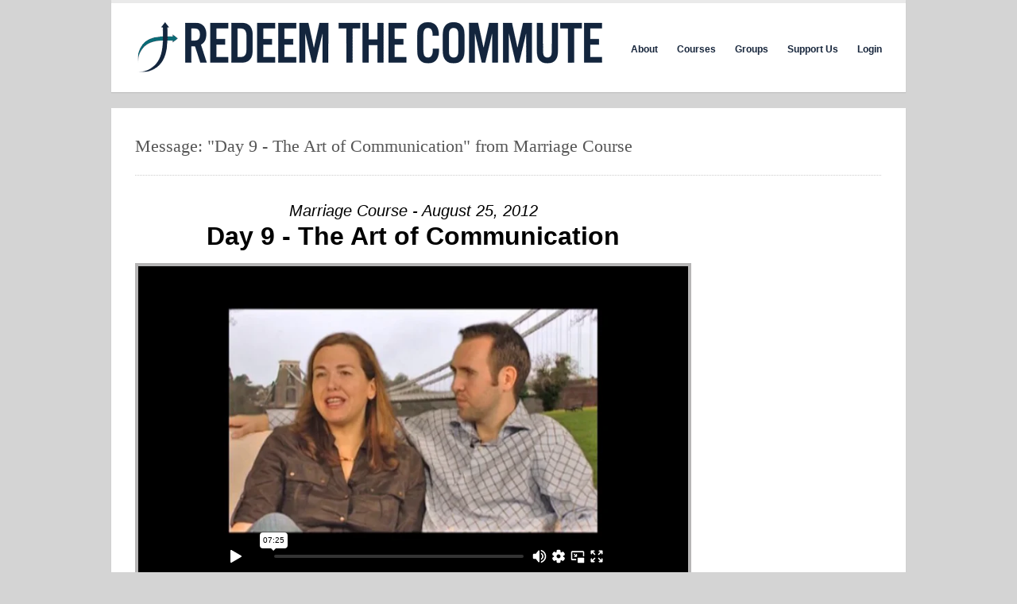

--- FILE ---
content_type: text/html; charset=UTF-8
request_url: https://www.redeemthecommute.com/messages/day-9-the-art-of-communication/
body_size: 11301
content:
<!DOCTYPE html>
<html lang="en-US">

<head>
	<meta http-equiv="Content-Type" content="text/html; charset=UTF-8" />
	<title>Redeem the Commute  &raquo; Message: &#8220;Day 9 &#8211; The Art of Communication&#8221; from Marriage Course</title>
	<meta name="viewport" content="width=device-width, initial-scale = 1.0, maximum-scale=1.0, user-scalable=no" />

						<link rel="stylesheet" type="text/css" href="http://fonts.googleapis.com/css?family=Open+Sans:regular,italic,bold,bolditalic" />
	
			<link rel="stylesheet" type="text/css" href="http://fonts.googleapis.com/css?family=Droid+Sans:regular,bold" />
	
			<link rel="stylesheet" type="text/css" href="http://fonts.googleapis.com/css?family=Open+Sans:regular,italic,bold,bolditalic" />
	
	<link rel="alternate" type="application/rss+xml" title="Redeem the Commute RSS Feed" href="https://www.redeemthecommute.com/feed/" />
	<link rel="alternate" type="application/atom+xml" title="Redeem the Commute Atom Feed" href="https://www.redeemthecommute.com/feed/atom/" />
	<link rel="pingback" href="https://www.redeemthecommute.com/xmlrpc.php" />

			<link rel="shortcut icon" href="https://www.redeemthecommute.com/wp-content/uploads/2012/03/favicon.ico" />
	
	
	<meta name='robots' content='max-image-preview:large' />
	<style>img:is([sizes="auto" i], [sizes^="auto," i]) { contain-intrinsic-size: 3000px 1500px }</style>
	<script type="text/javascript">
/* <![CDATA[ */
window._wpemojiSettings = {"baseUrl":"https:\/\/s.w.org\/images\/core\/emoji\/16.0.1\/72x72\/","ext":".png","svgUrl":"https:\/\/s.w.org\/images\/core\/emoji\/16.0.1\/svg\/","svgExt":".svg","source":{"concatemoji":"https:\/\/www.redeemthecommute.com\/wp-includes\/js\/wp-emoji-release.min.js?ver=6.8.3"}};
/*! This file is auto-generated */
!function(s,n){var o,i,e;function c(e){try{var t={supportTests:e,timestamp:(new Date).valueOf()};sessionStorage.setItem(o,JSON.stringify(t))}catch(e){}}function p(e,t,n){e.clearRect(0,0,e.canvas.width,e.canvas.height),e.fillText(t,0,0);var t=new Uint32Array(e.getImageData(0,0,e.canvas.width,e.canvas.height).data),a=(e.clearRect(0,0,e.canvas.width,e.canvas.height),e.fillText(n,0,0),new Uint32Array(e.getImageData(0,0,e.canvas.width,e.canvas.height).data));return t.every(function(e,t){return e===a[t]})}function u(e,t){e.clearRect(0,0,e.canvas.width,e.canvas.height),e.fillText(t,0,0);for(var n=e.getImageData(16,16,1,1),a=0;a<n.data.length;a++)if(0!==n.data[a])return!1;return!0}function f(e,t,n,a){switch(t){case"flag":return n(e,"\ud83c\udff3\ufe0f\u200d\u26a7\ufe0f","\ud83c\udff3\ufe0f\u200b\u26a7\ufe0f")?!1:!n(e,"\ud83c\udde8\ud83c\uddf6","\ud83c\udde8\u200b\ud83c\uddf6")&&!n(e,"\ud83c\udff4\udb40\udc67\udb40\udc62\udb40\udc65\udb40\udc6e\udb40\udc67\udb40\udc7f","\ud83c\udff4\u200b\udb40\udc67\u200b\udb40\udc62\u200b\udb40\udc65\u200b\udb40\udc6e\u200b\udb40\udc67\u200b\udb40\udc7f");case"emoji":return!a(e,"\ud83e\udedf")}return!1}function g(e,t,n,a){var r="undefined"!=typeof WorkerGlobalScope&&self instanceof WorkerGlobalScope?new OffscreenCanvas(300,150):s.createElement("canvas"),o=r.getContext("2d",{willReadFrequently:!0}),i=(o.textBaseline="top",o.font="600 32px Arial",{});return e.forEach(function(e){i[e]=t(o,e,n,a)}),i}function t(e){var t=s.createElement("script");t.src=e,t.defer=!0,s.head.appendChild(t)}"undefined"!=typeof Promise&&(o="wpEmojiSettingsSupports",i=["flag","emoji"],n.supports={everything:!0,everythingExceptFlag:!0},e=new Promise(function(e){s.addEventListener("DOMContentLoaded",e,{once:!0})}),new Promise(function(t){var n=function(){try{var e=JSON.parse(sessionStorage.getItem(o));if("object"==typeof e&&"number"==typeof e.timestamp&&(new Date).valueOf()<e.timestamp+604800&&"object"==typeof e.supportTests)return e.supportTests}catch(e){}return null}();if(!n){if("undefined"!=typeof Worker&&"undefined"!=typeof OffscreenCanvas&&"undefined"!=typeof URL&&URL.createObjectURL&&"undefined"!=typeof Blob)try{var e="postMessage("+g.toString()+"("+[JSON.stringify(i),f.toString(),p.toString(),u.toString()].join(",")+"));",a=new Blob([e],{type:"text/javascript"}),r=new Worker(URL.createObjectURL(a),{name:"wpTestEmojiSupports"});return void(r.onmessage=function(e){c(n=e.data),r.terminate(),t(n)})}catch(e){}c(n=g(i,f,p,u))}t(n)}).then(function(e){for(var t in e)n.supports[t]=e[t],n.supports.everything=n.supports.everything&&n.supports[t],"flag"!==t&&(n.supports.everythingExceptFlag=n.supports.everythingExceptFlag&&n.supports[t]);n.supports.everythingExceptFlag=n.supports.everythingExceptFlag&&!n.supports.flag,n.DOMReady=!1,n.readyCallback=function(){n.DOMReady=!0}}).then(function(){return e}).then(function(){var e;n.supports.everything||(n.readyCallback(),(e=n.source||{}).concatemoji?t(e.concatemoji):e.wpemoji&&e.twemoji&&(t(e.twemoji),t(e.wpemoji)))}))}((window,document),window._wpemojiSettings);
/* ]]> */
</script>
<link rel='stylesheet' id='jquery.bxslider-css' href='//www.redeemthecommute.com/wp-content/plugins/testimonials-widget/includes/libraries/testimonials-widget/includes/libraries/bxslider-4/dist/jquery.bxslider.css?ver=6.8.3' type='text/css' media='all' />
<link rel='stylesheet' id='Axl_Testimonials_Widget-css' href='//www.redeemthecommute.com/wp-content/plugins/testimonials-widget/includes/libraries/testimonials-widget/assets/css/testimonials-widget.css?ver=6.8.3' type='text/css' media='all' />
<link rel='stylesheet' id='Axl_Testimonials_Widget_Premium-css' href='//www.redeemthecommute.com/wp-content/plugins/testimonials-widget/assets/css/testimonials-widget-premium.css?ver=6.8.3' type='text/css' media='all' />
<link rel='stylesheet' id='testimonials-widget-premium-form-css' href='//www.redeemthecommute.com/wp-content/plugins/testimonials-widget/assets/css/testimonials-widget-premium-form.css?ver=6.8.3' type='text/css' media='all' />
<link rel='stylesheet' id='SeriesEngineFrontendStyles-css' href='https://www.redeemthecommute.com/wp-content/plugins/seriesengine_plugin/css/se_styles.css?ver=6.8.3' type='text/css' media='all' />
<link rel='stylesheet' id='mediaelement-css' href='https://www.redeemthecommute.com/wp-includes/js/mediaelement/mediaelementplayer-legacy.min.css?ver=4.2.17' type='text/css' media='all' />
<link rel='stylesheet' id='wp-mediaelement-css' href='https://www.redeemthecommute.com/wp-includes/js/mediaelement/wp-mediaelement.min.css?ver=6.8.3' type='text/css' media='all' />
<link rel='stylesheet' id='seriesenginefontawesome-css' href='https://www.redeemthecommute.com/wp-content/plugins/seriesengine_plugin/css/font-awesome/css/font-awesome.min.css?ver=6.8.3' type='text/css' media='all' />
<style id='wp-emoji-styles-inline-css' type='text/css'>

	img.wp-smiley, img.emoji {
		display: inline !important;
		border: none !important;
		box-shadow: none !important;
		height: 1em !important;
		width: 1em !important;
		margin: 0 0.07em !important;
		vertical-align: -0.1em !important;
		background: none !important;
		padding: 0 !important;
	}
</style>
<link rel='stylesheet' id='wp-block-library-css' href='https://www.redeemthecommute.com/wp-includes/css/dist/block-library/style.min.css?ver=6.8.3' type='text/css' media='all' />
<style id='classic-theme-styles-inline-css' type='text/css'>
/*! This file is auto-generated */
.wp-block-button__link{color:#fff;background-color:#32373c;border-radius:9999px;box-shadow:none;text-decoration:none;padding:calc(.667em + 2px) calc(1.333em + 2px);font-size:1.125em}.wp-block-file__button{background:#32373c;color:#fff;text-decoration:none}
</style>
<style id='global-styles-inline-css' type='text/css'>
:root{--wp--preset--aspect-ratio--square: 1;--wp--preset--aspect-ratio--4-3: 4/3;--wp--preset--aspect-ratio--3-4: 3/4;--wp--preset--aspect-ratio--3-2: 3/2;--wp--preset--aspect-ratio--2-3: 2/3;--wp--preset--aspect-ratio--16-9: 16/9;--wp--preset--aspect-ratio--9-16: 9/16;--wp--preset--color--black: #000000;--wp--preset--color--cyan-bluish-gray: #abb8c3;--wp--preset--color--white: #ffffff;--wp--preset--color--pale-pink: #f78da7;--wp--preset--color--vivid-red: #cf2e2e;--wp--preset--color--luminous-vivid-orange: #ff6900;--wp--preset--color--luminous-vivid-amber: #fcb900;--wp--preset--color--light-green-cyan: #7bdcb5;--wp--preset--color--vivid-green-cyan: #00d084;--wp--preset--color--pale-cyan-blue: #8ed1fc;--wp--preset--color--vivid-cyan-blue: #0693e3;--wp--preset--color--vivid-purple: #9b51e0;--wp--preset--gradient--vivid-cyan-blue-to-vivid-purple: linear-gradient(135deg,rgba(6,147,227,1) 0%,rgb(155,81,224) 100%);--wp--preset--gradient--light-green-cyan-to-vivid-green-cyan: linear-gradient(135deg,rgb(122,220,180) 0%,rgb(0,208,130) 100%);--wp--preset--gradient--luminous-vivid-amber-to-luminous-vivid-orange: linear-gradient(135deg,rgba(252,185,0,1) 0%,rgba(255,105,0,1) 100%);--wp--preset--gradient--luminous-vivid-orange-to-vivid-red: linear-gradient(135deg,rgba(255,105,0,1) 0%,rgb(207,46,46) 100%);--wp--preset--gradient--very-light-gray-to-cyan-bluish-gray: linear-gradient(135deg,rgb(238,238,238) 0%,rgb(169,184,195) 100%);--wp--preset--gradient--cool-to-warm-spectrum: linear-gradient(135deg,rgb(74,234,220) 0%,rgb(151,120,209) 20%,rgb(207,42,186) 40%,rgb(238,44,130) 60%,rgb(251,105,98) 80%,rgb(254,248,76) 100%);--wp--preset--gradient--blush-light-purple: linear-gradient(135deg,rgb(255,206,236) 0%,rgb(152,150,240) 100%);--wp--preset--gradient--blush-bordeaux: linear-gradient(135deg,rgb(254,205,165) 0%,rgb(254,45,45) 50%,rgb(107,0,62) 100%);--wp--preset--gradient--luminous-dusk: linear-gradient(135deg,rgb(255,203,112) 0%,rgb(199,81,192) 50%,rgb(65,88,208) 100%);--wp--preset--gradient--pale-ocean: linear-gradient(135deg,rgb(255,245,203) 0%,rgb(182,227,212) 50%,rgb(51,167,181) 100%);--wp--preset--gradient--electric-grass: linear-gradient(135deg,rgb(202,248,128) 0%,rgb(113,206,126) 100%);--wp--preset--gradient--midnight: linear-gradient(135deg,rgb(2,3,129) 0%,rgb(40,116,252) 100%);--wp--preset--font-size--small: 13px;--wp--preset--font-size--medium: 20px;--wp--preset--font-size--large: 36px;--wp--preset--font-size--x-large: 42px;--wp--preset--spacing--20: 0.44rem;--wp--preset--spacing--30: 0.67rem;--wp--preset--spacing--40: 1rem;--wp--preset--spacing--50: 1.5rem;--wp--preset--spacing--60: 2.25rem;--wp--preset--spacing--70: 3.38rem;--wp--preset--spacing--80: 5.06rem;--wp--preset--shadow--natural: 6px 6px 9px rgba(0, 0, 0, 0.2);--wp--preset--shadow--deep: 12px 12px 50px rgba(0, 0, 0, 0.4);--wp--preset--shadow--sharp: 6px 6px 0px rgba(0, 0, 0, 0.2);--wp--preset--shadow--outlined: 6px 6px 0px -3px rgba(255, 255, 255, 1), 6px 6px rgba(0, 0, 0, 1);--wp--preset--shadow--crisp: 6px 6px 0px rgba(0, 0, 0, 1);}:where(.is-layout-flex){gap: 0.5em;}:where(.is-layout-grid){gap: 0.5em;}body .is-layout-flex{display: flex;}.is-layout-flex{flex-wrap: wrap;align-items: center;}.is-layout-flex > :is(*, div){margin: 0;}body .is-layout-grid{display: grid;}.is-layout-grid > :is(*, div){margin: 0;}:where(.wp-block-columns.is-layout-flex){gap: 2em;}:where(.wp-block-columns.is-layout-grid){gap: 2em;}:where(.wp-block-post-template.is-layout-flex){gap: 1.25em;}:where(.wp-block-post-template.is-layout-grid){gap: 1.25em;}.has-black-color{color: var(--wp--preset--color--black) !important;}.has-cyan-bluish-gray-color{color: var(--wp--preset--color--cyan-bluish-gray) !important;}.has-white-color{color: var(--wp--preset--color--white) !important;}.has-pale-pink-color{color: var(--wp--preset--color--pale-pink) !important;}.has-vivid-red-color{color: var(--wp--preset--color--vivid-red) !important;}.has-luminous-vivid-orange-color{color: var(--wp--preset--color--luminous-vivid-orange) !important;}.has-luminous-vivid-amber-color{color: var(--wp--preset--color--luminous-vivid-amber) !important;}.has-light-green-cyan-color{color: var(--wp--preset--color--light-green-cyan) !important;}.has-vivid-green-cyan-color{color: var(--wp--preset--color--vivid-green-cyan) !important;}.has-pale-cyan-blue-color{color: var(--wp--preset--color--pale-cyan-blue) !important;}.has-vivid-cyan-blue-color{color: var(--wp--preset--color--vivid-cyan-blue) !important;}.has-vivid-purple-color{color: var(--wp--preset--color--vivid-purple) !important;}.has-black-background-color{background-color: var(--wp--preset--color--black) !important;}.has-cyan-bluish-gray-background-color{background-color: var(--wp--preset--color--cyan-bluish-gray) !important;}.has-white-background-color{background-color: var(--wp--preset--color--white) !important;}.has-pale-pink-background-color{background-color: var(--wp--preset--color--pale-pink) !important;}.has-vivid-red-background-color{background-color: var(--wp--preset--color--vivid-red) !important;}.has-luminous-vivid-orange-background-color{background-color: var(--wp--preset--color--luminous-vivid-orange) !important;}.has-luminous-vivid-amber-background-color{background-color: var(--wp--preset--color--luminous-vivid-amber) !important;}.has-light-green-cyan-background-color{background-color: var(--wp--preset--color--light-green-cyan) !important;}.has-vivid-green-cyan-background-color{background-color: var(--wp--preset--color--vivid-green-cyan) !important;}.has-pale-cyan-blue-background-color{background-color: var(--wp--preset--color--pale-cyan-blue) !important;}.has-vivid-cyan-blue-background-color{background-color: var(--wp--preset--color--vivid-cyan-blue) !important;}.has-vivid-purple-background-color{background-color: var(--wp--preset--color--vivid-purple) !important;}.has-black-border-color{border-color: var(--wp--preset--color--black) !important;}.has-cyan-bluish-gray-border-color{border-color: var(--wp--preset--color--cyan-bluish-gray) !important;}.has-white-border-color{border-color: var(--wp--preset--color--white) !important;}.has-pale-pink-border-color{border-color: var(--wp--preset--color--pale-pink) !important;}.has-vivid-red-border-color{border-color: var(--wp--preset--color--vivid-red) !important;}.has-luminous-vivid-orange-border-color{border-color: var(--wp--preset--color--luminous-vivid-orange) !important;}.has-luminous-vivid-amber-border-color{border-color: var(--wp--preset--color--luminous-vivid-amber) !important;}.has-light-green-cyan-border-color{border-color: var(--wp--preset--color--light-green-cyan) !important;}.has-vivid-green-cyan-border-color{border-color: var(--wp--preset--color--vivid-green-cyan) !important;}.has-pale-cyan-blue-border-color{border-color: var(--wp--preset--color--pale-cyan-blue) !important;}.has-vivid-cyan-blue-border-color{border-color: var(--wp--preset--color--vivid-cyan-blue) !important;}.has-vivid-purple-border-color{border-color: var(--wp--preset--color--vivid-purple) !important;}.has-vivid-cyan-blue-to-vivid-purple-gradient-background{background: var(--wp--preset--gradient--vivid-cyan-blue-to-vivid-purple) !important;}.has-light-green-cyan-to-vivid-green-cyan-gradient-background{background: var(--wp--preset--gradient--light-green-cyan-to-vivid-green-cyan) !important;}.has-luminous-vivid-amber-to-luminous-vivid-orange-gradient-background{background: var(--wp--preset--gradient--luminous-vivid-amber-to-luminous-vivid-orange) !important;}.has-luminous-vivid-orange-to-vivid-red-gradient-background{background: var(--wp--preset--gradient--luminous-vivid-orange-to-vivid-red) !important;}.has-very-light-gray-to-cyan-bluish-gray-gradient-background{background: var(--wp--preset--gradient--very-light-gray-to-cyan-bluish-gray) !important;}.has-cool-to-warm-spectrum-gradient-background{background: var(--wp--preset--gradient--cool-to-warm-spectrum) !important;}.has-blush-light-purple-gradient-background{background: var(--wp--preset--gradient--blush-light-purple) !important;}.has-blush-bordeaux-gradient-background{background: var(--wp--preset--gradient--blush-bordeaux) !important;}.has-luminous-dusk-gradient-background{background: var(--wp--preset--gradient--luminous-dusk) !important;}.has-pale-ocean-gradient-background{background: var(--wp--preset--gradient--pale-ocean) !important;}.has-electric-grass-gradient-background{background: var(--wp--preset--gradient--electric-grass) !important;}.has-midnight-gradient-background{background: var(--wp--preset--gradient--midnight) !important;}.has-small-font-size{font-size: var(--wp--preset--font-size--small) !important;}.has-medium-font-size{font-size: var(--wp--preset--font-size--medium) !important;}.has-large-font-size{font-size: var(--wp--preset--font-size--large) !important;}.has-x-large-font-size{font-size: var(--wp--preset--font-size--x-large) !important;}
:where(.wp-block-post-template.is-layout-flex){gap: 1.25em;}:where(.wp-block-post-template.is-layout-grid){gap: 1.25em;}
:where(.wp-block-columns.is-layout-flex){gap: 2em;}:where(.wp-block-columns.is-layout-grid){gap: 2em;}
:root :where(.wp-block-pullquote){font-size: 1.5em;line-height: 1.6;}
</style>
<link rel='stylesheet' id='collapscore-css-css' href='https://www.redeemthecommute.com/wp-content/plugins/jquery-collapse-o-matic/css/core_style.css?ver=1.0' type='text/css' media='all' />
<link rel='stylesheet' id='collapseomatic-css-css' href='https://www.redeemthecommute.com/wp-content/plugins/jquery-collapse-o-matic/css/light_style.css?ver=1.6' type='text/css' media='all' />
<link rel='stylesheet' id='uncannyowl-learndash-toolkit-free-css' href='https://www.redeemthecommute.com/wp-content/plugins/uncanny-learndash-toolkit/src/assets/frontend/dist/bundle.min.css?ver=3.8.0.2' type='text/css' media='all' />
<link rel='stylesheet' id='wp-polls-css' href='https://www.redeemthecommute.com/wp-content/plugins/wp-polls/polls-css.css?ver=2.77.3' type='text/css' media='all' />
<style id='wp-polls-inline-css' type='text/css'>
.wp-polls .pollbar {
	margin: 1px;
	font-size: 13px;
	line-height: 15px;
	height: 15px;
	background: #046974;
	border: 1px solid #223761;
}

</style>
<link rel='stylesheet' id='learndash_quiz_front_css-css' href='//www.redeemthecommute.com/wp-content/plugins/sfwd-lms/themes/legacy/templates/learndash_quiz_front.min.css?ver=4.15.0' type='text/css' media='all' />
<link rel='stylesheet' id='learndash_style-css' href='//www.redeemthecommute.com/wp-content/plugins/sfwd-lms/assets/css/style.min.css?ver=4.15.0' type='text/css' media='all' />
<link rel='stylesheet' id='dashicons-css' href='https://www.redeemthecommute.com/wp-includes/css/dashicons.min.css?ver=6.8.3' type='text/css' media='all' />
<link rel='stylesheet' id='learndash-css' href='//www.redeemthecommute.com/wp-content/plugins/sfwd-lms/src/assets/dist/css/styles.css?ver=4.15.0' type='text/css' media='all' />
<link rel='stylesheet' id='sfwd_front_css-css' href='//www.redeemthecommute.com/wp-content/plugins/sfwd-lms/assets/css/front.min.css?ver=4.15.0' type='text/css' media='all' />
<link rel='stylesheet' id='jquery-dropdown-css-css' href='//www.redeemthecommute.com/wp-content/plugins/sfwd-lms/assets/css/jquery.dropdown.min.css?ver=4.15.0' type='text/css' media='all' />
<link rel='stylesheet' id='learndash_pager_css-css' href='//www.redeemthecommute.com/wp-content/plugins/sfwd-lms/themes/legacy/templates/learndash_pager.min.css?ver=4.15.0' type='text/css' media='all' />
<link rel='stylesheet' id='learndash_template_style_css-css' href='//www.redeemthecommute.com/wp-content/plugins/sfwd-lms/themes/legacy/templates/learndash_template_style.min.css?ver=4.15.0' type='text/css' media='all' />
<link rel='stylesheet' id='learndash_lesson_video-css' href='//www.redeemthecommute.com/wp-content/plugins/sfwd-lms/themes/legacy/templates/learndash_lesson_video.min.css?ver=4.15.0' type='text/css' media='all' />
<link rel='stylesheet' id='uber-style-css' href='https://www.redeemthecommute.com/wp-content/themes/uber/style.css?ver=6.8.3' type='text/css' media='all' />
<link rel='stylesheet' id='superfish-css' href='https://www.redeemthecommute.com/wp-content/themes/uber/css/superfish.css?ver=1.4.8' type='text/css' media='all' />
<link rel='stylesheet' id='slideshow-css' href='https://www.redeemthecommute.com/wp-content/themes/uber/css/flexslider.css?ver=2.2.0' type='text/css' media='all' />
<script type="text/javascript" src="https://www.redeemthecommute.com/wp-includes/js/jquery/jquery.min.js?ver=3.7.1" id="jquery-core-js"></script>
<script type="text/javascript" src="https://www.redeemthecommute.com/wp-includes/js/jquery/jquery-migrate.min.js?ver=3.4.1" id="jquery-migrate-js"></script>
<script type="text/javascript" id="SeriesEngineFrontendJavascript-js-extra">
/* <![CDATA[ */
var seajax = {"ajaxurl":"https:\/\/www.redeemthecommute.com\/wp-admin\/admin-ajax.php"};
/* ]]> */
</script>
<script type="text/javascript" src="https://www.redeemthecommute.com/wp-content/plugins/seriesengine_plugin/js/seriesenginefrontend281.js?ver=6.8.3" id="SeriesEngineFrontendJavascript-js"></script>
<script type="text/javascript" id="collapseomatic-js-js-before">
/* <![CDATA[ */
const com_options = {"colomatduration":"fast","colomatslideEffect":"slideFade","colomatpauseInit":"","colomattouchstart":""}
/* ]]> */
</script>
<script type="text/javascript" src="https://www.redeemthecommute.com/wp-content/plugins/jquery-collapse-o-matic/js/collapse.js?ver=1.7.2" id="collapseomatic-js-js"></script>
<script type="text/javascript" id="uncannyowl-learndash-toolkit-free-js-extra">
/* <![CDATA[ */
var UncannyToolkit = {"ajax":{"url":"https:\/\/www.redeemthecommute.com\/wp-admin\/admin-ajax.php","nonce":"ad557292c5"},"integrity":{"shouldPreventConcurrentLogin":false},"i18n":{"dismiss":"Dismiss","preventConcurrentLogin":"Your account has exceeded maximum concurrent login number.","error":{"generic":"Something went wrong. Please, try again"}},"modals":[]};
/* ]]> */
</script>
<script type="text/javascript" src="https://www.redeemthecommute.com/wp-content/plugins/uncanny-learndash-toolkit/src/assets/frontend/dist/bundle.min.js?ver=3.8.0.2" id="uncannyowl-learndash-toolkit-free-js"></script>
<link rel="https://api.w.org/" href="https://www.redeemthecommute.com/wp-json/" /><meta name="generator" content="WordPress 6.8.3" />
<link rel="canonical" href="https://www.redeemthecommute.com/messages/day-9-the-art-of-communication/" />
<link rel='shortlink' href='https://www.redeemthecommute.com/?p=23711' />
<link rel="alternate" title="oEmbed (JSON)" type="application/json+oembed" href="https://www.redeemthecommute.com/wp-json/oembed/1.0/embed?url=https%3A%2F%2Fwww.redeemthecommute.com%2Fmessages%2Fday-9-the-art-of-communication%2F" />
<link rel="alternate" title="oEmbed (XML)" type="text/xml+oembed" href="https://www.redeemthecommute.com/wp-json/oembed/1.0/embed?url=https%3A%2F%2Fwww.redeemthecommute.com%2Fmessages%2Fday-9-the-art-of-communication%2F&#038;format=xml" />
<meta property="og:site_name" content="Redeem the Commute" /><meta property="og:description" content="A message from the series &quot;Marriage.&quot; •	intimacy requires effective communication
•	we all have a longing to be known
•	The Marriage Course is designed to help couples communicate

Question:Complete the worksheet under &quot;Extras -&gt; Study Guide&quot;" /><meta property="og:title" content="Message: &#8220;Day 9 &#8211; The Art of Communication&#8221; from Marriage Course" /><meta property="og:image" content="https://www.redeemthecommute.com/stream/marriage/Marriage-Course-Podcast-492.png" /><meta property="og:url" content='https://www.redeemthecommute.com/messages/day-9-the-art-of-communication/' /><!-- Display fixes for Internet Explorer -->
	<!--[if IE 9]>
	<link href="https://www.redeemthecommute.com/wp-content/plugins/seriesengine_plugin/css/ie9_fix.css" rel="stylesheet" type="text/css" />
	<![endif]-->
	<!--[if IE 8]>
	<link href="https://www.redeemthecommute.com/wp-content/plugins/seriesengine_plugin/css/ie8_fix.css" rel="stylesheet" type="text/css" />
	<![endif]-->
	<!--[if lte IE 7]>
	<link href="https://www.redeemthecommute.com/wp-content/plugins/seriesengine_plugin/css/ie7_fix.css" rel="stylesheet" type="text/css" />
	<![endif]-->
	<!-- end display fixes for Internet Explorer --><meta name="generator" content=" " />

<style type="text/css" media="screen">

	h1, h2, h3, h4, h5, h6 { font-family: 'Open Sans'; }

	body { font-family: 'Open Sans'; }

	#callToAction p { font-family: 'Open Sans'; }

#mainNav ul a, #mainNav ul li.sfHover ul a { color: #16253b !important;	}
	#mainNav ul li.current a,
	#mainNav ul li.current-cat a,
	#mainNav ul li.current_page_item a,
	#mainNav ul li.current-menu-item a,
	#mainNav ul li.current-post-ancestor a,
	.single-post #mainNav ul li.current_page_parent a,
	#mainNav ul li.current-category-parent a,
	#mainNav ul li.current-category-ancestor a,
	#mainNav ul li.current-portfolio-ancestor a,
	#mainNav ul li.current-projects-ancestor a {
		color: #046974 !important;
	}
	#mainNav ul li.sfHover a,
	#mainNav ul li a:hover,
	#mainNav ul li:hover {
		color: #046974 !important;
	}
	#mainNav ul li.sfHover ul a:hover { color: #046974 !important;}

a { color: #16253b;}
a:hover {color: #046974;}
.button, #searchsubmit, input[type="submit"] {background-color: #16253b !important;}
.button:hover, #searchsubmit:hover, input[type="submit"]:hover {background-color: #046974 !important;}


</style>

<!--[if IE 7]>
<link rel="stylesheet" href="https://www.redeemthecommute.com/wp-content/themes/uber/css/ie7.css" type="text/css" media="screen" />
<![endif]-->
<!--[if IE 8]>
<link rel="stylesheet" href="https://www.redeemthecommute.com/wp-content/themes/uber/css/ie8.css" type="text/css" media="screen" />
<![endif]-->


<script>
  (function(i,s,o,g,r,a,m){i['GoogleAnalyticsObject']=r;i[r]=i[r]||function(){
  (i[r].q=i[r].q||[]).push(arguments)},i[r].l=1*new Date();a=s.createElement(o),
  m=s.getElementsByTagName(o)[0];a.async=1;a.src=g;m.parentNode.insertBefore(a,m)
  })(window,document,'script','//www.google-analytics.com/analytics.js','ga');

  ga('create', 'UA-32301123-1', 'redeemthecommute.com');
ga('require', 'displayfeatures');
  ga('send', 'pageview');

</script>


<!-- Jetpack Open Graph Tags -->
<meta property="og:type" content="article" />
<meta property="og:title" content="Message: &#8220;Day 9 &#8211; The Art of Communication&#8221; from Marriage Course" />
<meta property="og:url" content="https://www.redeemthecommute.com/messages/day-9-the-art-of-communication/" />
<meta property="og:description" content="A message from the series &#8220;Marriage.&#8221; • intimacy requires effective communication • we all have a longing to be known • The Marriage Course is designed to help couples communicate Quest…" />
<meta property="article:published_time" content="2012-08-25T13:46:46+00:00" />
<meta property="article:modified_time" content="2017-11-07T01:22:48+00:00" />
<meta property="og:site_name" content="Redeem the Commute" />
<meta property="og:image" content="https://s0.wp.com/i/blank.jpg" />
<meta property="og:image:width" content="200" />
<meta property="og:image:height" content="200" />
<meta property="og:image:alt" content="" />
<meta property="og:locale" content="en_US" />
<meta name="twitter:site" content="@redeemthecommute" />
<meta name="twitter:text:title" content="Message: &#8220;Day 9 &#8211; The Art of Communication&#8221; from Marriage Course" />
<meta name="twitter:card" content="summary" />

<!-- End Jetpack Open Graph Tags -->

<script async src="//pagead2.googlesyndication.com/pagead/js/adsbygoogle.js"></script>
<script>
(adsbygoogle = window.adsbygoogle || []).push({
                                              google_ad_client: "ca-pub-5970249881850265",
                                              enable_page_level_ads: true
                                              });
</script>

</head>

<body class="wp-singular enmse_message-template-default single single-enmse_message postid-23711 wp-theme-uber " >

<div id="container">
<div id="header">
	<div class="inside clearfix">

				<div id="logo">
					<h1 class="logo"><a href="https://www.redeemthecommute.com"><img src="https://www.redeemthecommute.com/wp-content/uploads/2012/03/RTC-Top-Banner21.png" alt="Redeem the Commute" /></a></h1>
				</div>

		<div id="mainNav" class="clearfix">
			<div class="menu-top-menu-container"><ul id="menu-top-menu" class="sf-menu"><li id="menu-item-79" class="menu-item menu-item-type-post_type menu-item-object-page menu-item-79"><a href="https://www.redeemthecommute.com/about/">About</a></li>
<li id="menu-item-130" class="menu-item menu-item-type-post_type menu-item-object-page menu-item-130"><a href="https://www.redeemthecommute.com/courses/">Courses</a></li>
<li id="menu-item-1071" class="menu-item menu-item-type-post_type menu-item-object-page menu-item-1071"><a href="https://www.redeemthecommute.com/groups/">Groups</a></li>
<li id="menu-item-77" class="menu-item menu-item-type-post_type menu-item-object-page menu-item-77"><a href="https://www.redeemthecommute.com/donate/">Support Us</a></li>
<li id="menu-item-24153" class="uo-login-logout-menu-item menu-item menu-item-type-custom menu-item-object-custom menu-item-24153"><a href="https://www.redeemthecommute.com/wp-login.php">Login</a></li>
</ul></div>		</div>

	</div>
</div>


<div id="main" class="clearfix">

	

	<div id="pageHead">
						<h1>Message: "Day 9 - The Art of Communication" from Marriage Course</h1>
					</div>
				 
	<div id="content" class="threeFourth clearfix">
					    
		<div class="post-23711 enmse_message type-enmse_message status-publish hentry">													
			<!--h1><a href="https://www.redeemthecommute.com/messages/day-9-the-art-of-communication/" rel="bookmark" >Message: &#8220;Day 9 &#8211; The Art of Communication&#8221; from Marriage Course</a></h1-->
			<div class="meta clearfix">
																							
									
																				
							</div>
			
						
			<style type="text/css" media="screen">
		#seriesengine .enmse-loading-icon {
			margin-top: 50px;
		}
</style>
<div id="seriesengine">
	<script src="https://player.vimeo.com/api/player.js"></script>
	<input type="hidden" name="enmse-random" value="1218832453" class="enmse-random">
	<div class="enmse-loading-icon" style="display: none;">
		<p>Loading Content...</p>
	</div>
	<div class="enmse-copy-link-box" style="display: none;">
		<h4>Share a Link to this Message</h4>
		<p>The link has been copied to your clipboard; paste it anywhere you would like to share it.</p>
		<a href="#" class="enmse-copy-link-done">Close</a>
	</div>
	<div class="enmse-content-container" id="enmse-top1218832453">
		<input type="hidden" name="enmse-rrandom" value="1218832453" class="enmse-rrandom">
								<!-- Single Message and Related Series Details -->
<h3 class="enmse-modern-message-meta">Marriage Course - August 25, 2012</h3>
<h2 class="enmse-modern-message-title">Day 9 - The Art of Communication</h2>
<!-- Display Audio or Video -->
<div class="enmse-player" >
    <div class="enmse-media-container modern">
		<div class="enmse-watch w1218832453" ><div class="enmse-vid-container"><div class="videoContainer"><iframe src="https://player.vimeo.com/video/50656158" width="492" height="369" frameborder="0" webkitAllowFullScreen mozallowfullscreen allowFullScreen></iframe></div></div><script type="text/javascript">jQuery(document).ready(function() {var vimeoframe = jQuery(".w1218832453 iframe");var player = new Vimeo.Player(vimeoframe);player.on('play', function() {var m = 45;var newcount = 7;var mtype = "video";var posturl = "https://www.redeemthecommute.com/wp-content/plugins/seriesengine_plugin/includes/viewcount.php";jQuery.post(posturl, { count: newcount, id: m, type: mtype });jQuery(this).unbind();});});</script></div>
		<div class="enmse-listen" style="display:none;"><img decoding="async" src="https://www.redeemthecommute.com/stream/marriage/Marriage-Course-Podcast-492.png" alt="Marriage" border="0" /><div class="enmse-modern-audio"><audio src="https://www.redeemthecommute.com/stream/marriage/audio/Day9ArtComms.mp3" controls="controls" class="enmse-audio-player enmseaplayer" rel="1" name="45" preload="metadata"></audio></div></div>
		<div class="enmse-alternate a1218832453" style="display:none;"></div>
	</div>
	<ul class="enmse-modern-player-tabs">
		<li class="enmse-watch-tab enmse-tab-selected"><a href="https://www.redeemthecommute.com/messages/day-9-the-art-of-communication/?enmse=1&amp;enmse_mid=45" >Watch</a></li>		<li class="enmse-listen-tab nm"><a href="https://www.redeemthecommute.com/messages/day-9-the-art-of-communication/?enmse=1&amp;enmse_mid=45&amp;enmse_av=1" >Listen</a></li>			</ul>
	<div style="clear: both;"></div>
	<div class="enmse-modern-player-details">
		<p class="enmse-message-description"><BR>•	intimacy requires effective communication
<BR>•	we all have a longing to be known
<BR>•	The Marriage Course is designed to help couples communicate

<BR><BR><B>Question:</b>Complete the worksheet under "Extras -> Study Guide"</p>	   		   	<!-- Related Topics -->
	   					<p class="enmse-related-topics"><strong>Related Topics:</strong> <a href="https://www.redeemthecommute.com/messages/day-9-the-art-of-communication/?enmse=1&amp;enmse_tid=30" class="enmse-topic-ajax">Communication<input type="hidden" name="enmse-topic-info" value="&amp;enmse_tid=30" class="enmse-topic-info"></a>, <a href="https://www.redeemthecommute.com/messages/day-9-the-art-of-communication/?enmse=1&amp;enmse_tid=10" class="enmse-topic-ajax">Family<input type="hidden" name="enmse-topic-info" value="&amp;enmse_tid=10" class="enmse-topic-info"></a>, <a href="https://www.redeemthecommute.com/messages/day-9-the-art-of-communication/?enmse=1&amp;enmse_tid=18" class="enmse-topic-ajax">Relationships<input type="hidden" name="enmse-topic-info" value="&amp;enmse_tid=18" class="enmse-topic-info"></a> | <a href="https://www.redeemthecommute.com/messages/day-9-the-art-of-communication/?enmse=1&amp;enmse_spid=3" class="enmse-speaker-ajax">More Messages from Marriage Course<input type="hidden" name="enmse-speaker-info" value="&amp;enmse_spid=3" class="enmse-speaker-info"></a> | <a href="https://www.redeemthecommute.com/stream/marriage/audio/Day9ArtComms.mp3" id="enmse-modern-download-audio"  download>Download Audio</a></p>						<h3>From Series: "<em>Marriage</em>"</h3>	    		<p class="enmse-downloads"><a href="http://www.redeemthecommute.com/2012/10/05/day-9-the-art-of-communication/"  class="enmse-clip">Study Guide</a></p>	</div>
		<div class="enmse-share-details modern">
				<ul>
	<li class="enmse-facebook"><a href="http://www.facebook.com/sharer/sharer.php?u=https://www.redeemthecommute.com/messages/day-9-the-art-of-communication/" target="_blank"><span>Facebook</span></a></li>
	<li class="enmse-twitter"><a href="https://twitter.com/intent/tweet?text=%22Day 9 - The Art of Communication%22%20on%20Redeem the Commute:&url=%20https://www.redeemthecommute.com/messages/day-9-the-art-of-communication/" target="_blank"><span>Tweet Link</span></a></li>
	<li class="enmse-share-link"><a href="https://www.redeemthecommute.com/messages/day-9-the-art-of-communication/"><span>Share Link</span></a><input type="hidden" class="enmsecopylink" value="https://www.redeemthecommute.com/messages/day-9-the-art-of-communication/" /></li>
	<li class="enmse-email"><a href="mailto:TypeEmailHere@address.com?subject=Check%20out%20%22Day 9 - The Art of Communication%22%20on%20Redeem the Commute&body=Check%20out%20%22Day 9 - The Art of Communication%22%20on%20Redeem the Commute%20at%20the%20link%20below:%0A%0Ahttps://www.redeemthecommute.com/messages/day-9-the-art-of-communication/"><span>Send Email</span></a></li>
	</div>
	</div>	
							<!-- Related Messages -->
<h3 class="enmse-more-title">More From "<em>Marriage</em>"</h3>
		<div class="enmse-related-area" id="enmse-related1218832453">
		<table class="enmse-more-messages" cellpadding="0" cellspacing="0">
				    	<tr class="enmse-odd">
	            <td class="enmse-title-cell">About the Marriage Course</td>
	            <td class="enmse-date-cell enmse-speaker-cell">Ryan Sim</td>
	            <td class="enmse-date-cell">July 1, 2012</td>
				<td class="enmse-alternate-cell"><input type="hidden" name="enmse-ajax-values" value="&amp;enmse_sid=2&amp;enmse_mid=857&amp;enmse_xv=1" class="enmse-ajax-values"></td><td class="enmse-watch-cell"><a href="https://www.redeemthecommute.com/messages/day-9-the-art-of-communication/?enmse=1&amp;enmse_sid=2&amp;enmse_mid=857" class="enmse-ajax-link">Watch</a><span class="enmse-spacer">&nbsp;&nbsp;&nbsp;</span><input type="hidden" name="enmse-ajax-values" value="&amp;enmse_sid=2&amp;enmse_mid=857" class="enmse-ajax-values"></td><td class="enmse-listen-cell"><a href="https://www.redeemthecommute.com/messages/day-9-the-art-of-communication/?enmse=1&amp;enmse_sid=2&amp;enmse_mid=857&amp;enmse_av=1" class="enmse-ajax-link">Listen</a><input type="hidden" name="enmse-ajax-values" value="&amp;enmse_sid=2&amp;enmse_mid=857&amp;enmse_av=1" class="enmse-ajax-values"></td>			</tr>
				    	<tr class="enmse-even">
	            <td class="enmse-title-cell">Day 1 - Introduction</td>
	            <td class="enmse-date-cell enmse-speaker-cell">Marriage Course</td>
	            <td class="enmse-date-cell">August 17, 2012</td>
				<td class="enmse-alternate-cell"><input type="hidden" name="enmse-ajax-values" value="&amp;enmse_sid=2&amp;enmse_mid=4&amp;enmse_xv=1" class="enmse-ajax-values"></td><td class="enmse-watch-cell"><a href="https://www.redeemthecommute.com/messages/day-9-the-art-of-communication/?enmse=1&amp;enmse_sid=2&amp;enmse_mid=4" class="enmse-ajax-link">Watch</a><span class="enmse-spacer">&nbsp;&nbsp;&nbsp;</span><input type="hidden" name="enmse-ajax-values" value="&amp;enmse_sid=2&amp;enmse_mid=4" class="enmse-ajax-values"></td><td class="enmse-listen-cell"><a href="https://www.redeemthecommute.com/messages/day-9-the-art-of-communication/?enmse=1&amp;enmse_sid=2&amp;enmse_mid=4&amp;enmse_av=1" class="enmse-ajax-link">Listen</a><input type="hidden" name="enmse-ajax-values" value="&amp;enmse_sid=2&amp;enmse_mid=4&amp;enmse_av=1" class="enmse-ajax-values"></td>			</tr>
				    	<tr class="enmse-odd">
	            <td class="enmse-title-cell">Day 2 - Introduction Part II</td>
	            <td class="enmse-date-cell enmse-speaker-cell">Marriage Course</td>
	            <td class="enmse-date-cell">August 18, 2012</td>
				<td class="enmse-alternate-cell"><input type="hidden" name="enmse-ajax-values" value="&amp;enmse_sid=2&amp;enmse_mid=38&amp;enmse_xv=1" class="enmse-ajax-values"></td><td class="enmse-watch-cell"><a href="https://www.redeemthecommute.com/messages/day-9-the-art-of-communication/?enmse=1&amp;enmse_sid=2&amp;enmse_mid=38" class="enmse-ajax-link">Watch</a><span class="enmse-spacer">&nbsp;&nbsp;&nbsp;</span><input type="hidden" name="enmse-ajax-values" value="&amp;enmse_sid=2&amp;enmse_mid=38" class="enmse-ajax-values"></td><td class="enmse-listen-cell"><a href="https://www.redeemthecommute.com/messages/day-9-the-art-of-communication/?enmse=1&amp;enmse_sid=2&amp;enmse_mid=38&amp;enmse_av=1" class="enmse-ajax-link">Listen</a><input type="hidden" name="enmse-ajax-values" value="&amp;enmse_sid=2&amp;enmse_mid=38&amp;enmse_av=1" class="enmse-ajax-values"></td>			</tr>
				    	<tr class="enmse-even">
	            <td class="enmse-title-cell">Day 3 - The First and Second Seasons of Marriage - Spring and Summer</td>
	            <td class="enmse-date-cell enmse-speaker-cell">Marriage Course</td>
	            <td class="enmse-date-cell">August 19, 2012</td>
				<td class="enmse-alternate-cell"><input type="hidden" name="enmse-ajax-values" value="&amp;enmse_sid=2&amp;enmse_mid=39&amp;enmse_xv=1" class="enmse-ajax-values"></td><td class="enmse-watch-cell"><a href="https://www.redeemthecommute.com/messages/day-9-the-art-of-communication/?enmse=1&amp;enmse_sid=2&amp;enmse_mid=39" class="enmse-ajax-link">Watch</a><span class="enmse-spacer">&nbsp;&nbsp;&nbsp;</span><input type="hidden" name="enmse-ajax-values" value="&amp;enmse_sid=2&amp;enmse_mid=39" class="enmse-ajax-values"></td><td class="enmse-listen-cell"><a href="https://www.redeemthecommute.com/messages/day-9-the-art-of-communication/?enmse=1&amp;enmse_sid=2&amp;enmse_mid=39&amp;enmse_av=1" class="enmse-ajax-link">Listen</a><input type="hidden" name="enmse-ajax-values" value="&amp;enmse_sid=2&amp;enmse_mid=39&amp;enmse_av=1" class="enmse-ajax-values"></td>			</tr>
				    	<tr class="enmse-odd">
	            <td class="enmse-title-cell">Day 4 - The Third and Fourth Seasons of Marriage - Autumn and Winter</td>
	            <td class="enmse-date-cell enmse-speaker-cell">Marriage Course</td>
	            <td class="enmse-date-cell">August 20, 2012</td>
				<td class="enmse-alternate-cell"><input type="hidden" name="enmse-ajax-values" value="&amp;enmse_sid=2&amp;enmse_mid=40&amp;enmse_xv=1" class="enmse-ajax-values"></td><td class="enmse-watch-cell"><a href="https://www.redeemthecommute.com/messages/day-9-the-art-of-communication/?enmse=1&amp;enmse_sid=2&amp;enmse_mid=40" class="enmse-ajax-link">Watch</a><span class="enmse-spacer">&nbsp;&nbsp;&nbsp;</span><input type="hidden" name="enmse-ajax-values" value="&amp;enmse_sid=2&amp;enmse_mid=40" class="enmse-ajax-values"></td><td class="enmse-listen-cell"><a href="https://www.redeemthecommute.com/messages/day-9-the-art-of-communication/?enmse=1&amp;enmse_sid=2&amp;enmse_mid=40&amp;enmse_av=1" class="enmse-ajax-link">Listen</a><input type="hidden" name="enmse-ajax-values" value="&amp;enmse_sid=2&amp;enmse_mid=40&amp;enmse_av=1" class="enmse-ajax-values"></td>			</tr>
				    	<tr class="enmse-even">
	            <td class="enmse-title-cell">Day 5 - Building Strong Foundations</td>
	            <td class="enmse-date-cell enmse-speaker-cell">Marriage Course</td>
	            <td class="enmse-date-cell">August 21, 2012</td>
				<td class="enmse-alternate-cell"><input type="hidden" name="enmse-ajax-values" value="&amp;enmse_sid=2&amp;enmse_mid=41&amp;enmse_xv=1" class="enmse-ajax-values"></td><td class="enmse-watch-cell"><a href="https://www.redeemthecommute.com/messages/day-9-the-art-of-communication/?enmse=1&amp;enmse_sid=2&amp;enmse_mid=41" class="enmse-ajax-link">Watch</a><span class="enmse-spacer">&nbsp;&nbsp;&nbsp;</span><input type="hidden" name="enmse-ajax-values" value="&amp;enmse_sid=2&amp;enmse_mid=41" class="enmse-ajax-values"></td><td class="enmse-listen-cell"><a href="https://www.redeemthecommute.com/messages/day-9-the-art-of-communication/?enmse=1&amp;enmse_sid=2&amp;enmse_mid=41&amp;enmse_av=1" class="enmse-ajax-link">Listen</a><input type="hidden" name="enmse-ajax-values" value="&amp;enmse_sid=2&amp;enmse_mid=41&amp;enmse_av=1" class="enmse-ajax-values"></td>			</tr>
				    	<tr class="enmse-odd">
	            <td class="enmse-title-cell">Day 6 - Make Time for Each Other - Planning Marriage Time</td>
	            <td class="enmse-date-cell enmse-speaker-cell">Marriage Course</td>
	            <td class="enmse-date-cell">August 22, 2012</td>
				<td class="enmse-alternate-cell"><input type="hidden" name="enmse-ajax-values" value="&amp;enmse_sid=2&amp;enmse_mid=42&amp;enmse_xv=1" class="enmse-ajax-values"></td><td class="enmse-watch-cell"><a href="https://www.redeemthecommute.com/messages/day-9-the-art-of-communication/?enmse=1&amp;enmse_sid=2&amp;enmse_mid=42" class="enmse-ajax-link">Watch</a><span class="enmse-spacer">&nbsp;&nbsp;&nbsp;</span><input type="hidden" name="enmse-ajax-values" value="&amp;enmse_sid=2&amp;enmse_mid=42" class="enmse-ajax-values"></td><td class="enmse-listen-cell"><a href="https://www.redeemthecommute.com/messages/day-9-the-art-of-communication/?enmse=1&amp;enmse_sid=2&amp;enmse_mid=42&amp;enmse_av=1" class="enmse-ajax-link">Listen</a><input type="hidden" name="enmse-ajax-values" value="&amp;enmse_sid=2&amp;enmse_mid=42&amp;enmse_av=1" class="enmse-ajax-values"></td>			</tr>
				    	<tr class="enmse-even">
	            <td class="enmse-title-cell">Day 7 - Make Marriage Time a Priority and Protect It</td>
	            <td class="enmse-date-cell enmse-speaker-cell">Marriage Course</td>
	            <td class="enmse-date-cell">August 23, 2012</td>
				<td class="enmse-alternate-cell"><input type="hidden" name="enmse-ajax-values" value="&amp;enmse_sid=2&amp;enmse_mid=43&amp;enmse_xv=1" class="enmse-ajax-values"></td><td class="enmse-watch-cell"><a href="https://www.redeemthecommute.com/messages/day-9-the-art-of-communication/?enmse=1&amp;enmse_sid=2&amp;enmse_mid=43" class="enmse-ajax-link">Watch</a><span class="enmse-spacer">&nbsp;&nbsp;&nbsp;</span><input type="hidden" name="enmse-ajax-values" value="&amp;enmse_sid=2&amp;enmse_mid=43" class="enmse-ajax-values"></td><td class="enmse-listen-cell"><a href="https://www.redeemthecommute.com/messages/day-9-the-art-of-communication/?enmse=1&amp;enmse_sid=2&amp;enmse_mid=43&amp;enmse_av=1" class="enmse-ajax-link">Listen</a><input type="hidden" name="enmse-ajax-values" value="&amp;enmse_sid=2&amp;enmse_mid=43&amp;enmse_av=1" class="enmse-ajax-values"></td>			</tr>
				    	<tr class="enmse-odd">
	            <td class="enmse-title-cell">Day 8 - Nurture Each Other</td>
	            <td class="enmse-date-cell enmse-speaker-cell">Marriage Course</td>
	            <td class="enmse-date-cell">August 24, 2012</td>
				<td class="enmse-alternate-cell"><input type="hidden" name="enmse-ajax-values" value="&amp;enmse_sid=2&amp;enmse_mid=44&amp;enmse_xv=1" class="enmse-ajax-values"></td><td class="enmse-watch-cell"><a href="https://www.redeemthecommute.com/messages/day-9-the-art-of-communication/?enmse=1&amp;enmse_sid=2&amp;enmse_mid=44" class="enmse-ajax-link">Watch</a><span class="enmse-spacer">&nbsp;&nbsp;&nbsp;</span><input type="hidden" name="enmse-ajax-values" value="&amp;enmse_sid=2&amp;enmse_mid=44" class="enmse-ajax-values"></td><td class="enmse-listen-cell"><a href="https://www.redeemthecommute.com/messages/day-9-the-art-of-communication/?enmse=1&amp;enmse_sid=2&amp;enmse_mid=44&amp;enmse_av=1" class="enmse-ajax-link">Listen</a><input type="hidden" name="enmse-ajax-values" value="&amp;enmse_sid=2&amp;enmse_mid=44&amp;enmse_av=1" class="enmse-ajax-values"></td>			</tr>
				    	<tr class="enmse-even">
	            <td class="enmse-title-cell">Day 9 - The Art of Communication</td>
	            <td class="enmse-date-cell enmse-speaker-cell">Marriage Course</td>
	            <td class="enmse-date-cell">August 25, 2012</td>
				<td class="enmse-alternate-cell"><input type="hidden" name="enmse-ajax-values" value="&amp;enmse_sid=2&amp;enmse_mid=45&amp;enmse_xv=1" class="enmse-ajax-values"></td><td class="enmse-watch-cell"><a href="https://www.redeemthecommute.com/messages/day-9-the-art-of-communication/?enmse=1&amp;enmse_sid=2&amp;enmse_mid=45" class="enmse-ajax-link">Watch</a><span class="enmse-spacer">&nbsp;&nbsp;&nbsp;</span><input type="hidden" name="enmse-ajax-values" value="&amp;enmse_sid=2&amp;enmse_mid=45" class="enmse-ajax-values"></td><td class="enmse-listen-cell"><a href="https://www.redeemthecommute.com/messages/day-9-the-art-of-communication/?enmse=1&amp;enmse_sid=2&amp;enmse_mid=45&amp;enmse_av=1" class="enmse-ajax-link">Listen</a><input type="hidden" name="enmse-ajax-values" value="&amp;enmse_sid=2&amp;enmse_mid=45&amp;enmse_av=1" class="enmse-ajax-values"></td>			</tr>
				   	</table>
	   	<div class="se-pagination"><span class="displaying-num">Displaying 1-10 of 35</span><span class="page-numbers current">1</span> <a href="https://www.redeemthecommute.com/messages/day-9-the-art-of-communication/?enmse=1&amp;enmse_o=1&amp;enmse_c=10&amp;enmse_p=4&amp;enmse_mid=45&amp;enmse_sid=2&amp;enmse_sds=0" class="page-numbers number enmse-ajax-page" name="&amp;enmse_c=10&amp;enmse_p=4&amp;enmse_mid=45&amp;enmse_sid=2">2</a> <a href="https://www.redeemthecommute.com/messages/day-9-the-art-of-communication/?enmse=1&amp;enmse_o=1&amp;enmse_c=20&amp;enmse_p=4&amp;enmse_mid=45&amp;enmse_sid=2&amp;enmse_sds=0" class="page-numbers number enmse-ajax-page" name="&amp;enmse_c=20&amp;enmse_p=4&amp;enmse_mid=45&amp;enmse_sid=2">3</a> <a href="https://www.redeemthecommute.com/messages/day-9-the-art-of-communication/?enmse=1&amp;enmse_o=1&amp;enmse_c=30&amp;enmse_p=4&amp;enmse_mid=45&amp;enmse_sid=2&amp;enmse_sds=0" class="page-numbers number enmse-ajax-page" name="&amp;enmse_c=30&amp;enmse_p=4&amp;enmse_mid=45&amp;enmse_sid=2">4</a> <a href="https://www.redeemthecommute.com/messages/day-9-the-art-of-communication/?enmse=1&amp;enmse_o=1&amp;enmse_c=10&amp;enmse_p=4&amp;enmse_mid=45&amp;enmse_sid=2&amp;enmse_sds=0" class="next page-numbers enmse-ajax-page" name="&amp;enmse_c=10&amp;enmse_p=4&amp;enmse_mid=45&amp;enmse_sid=2"><span>More </span>&raquo;</a><div style="clear: both;"></div></div>
	</div>
					<input type="hidden" name="enmse-embed-options" value="&amp;enmse_lo=1&amp;enmse_a=0&amp;enmse_de=0&amp;enmse_d=0&amp;enmse_sh=0&amp;enmse_ex=0&amp;enmse_dss=0&amp;enmse_dst=0&amp;enmse_dsb=0&amp;enmse_dssp=0&amp;enmse_scm=1&amp;enmse_dsst=n&amp;enmse_dam=0&amp;enmse_sort=ASC&amp;enmse_pag=10&amp;enmse_apag=12&amp;enmse_cv=0&amp;enmse_ddval=four&amp;enmse_hsd=0&amp;enmse_hspd=0&amp;enmse_htd=0&amp;enmse_hbd=0&enmse_hs=0&enmse_hsh=0&enmse_had=0" class="enmse-embed-options">
<input type="hidden" name="enmse-plugin-url" value="https://www.redeemthecommute.com/wp-content/plugins/seriesengine_plugin" class="enmse-plugin-url">
<input type="hidden" name="enmse-permalink" value="https%3A%2F%2Fwww.redeemthecommute.com%2Fmessages%2Fday-9-the-art-of-communication%2F%3Fenmse%3D1" class="enmse-permalink">
<input type="hidden" name="enmse-permalinknoajax" value="https://www.redeemthecommute.com/messages/day-9-the-art-of-communication/?enmse=1" class="enmse-permalinknoajax">
<input type="hidden" name="xxse" value="L2hvbWUvcmVkZWVtdGgvZG9tYWlucy9yZWRlZW10aGVjb21tdXRlLmNvbS9wdWJsaWNfaHRtbC8=" class="xxse" />	
		<h3 class="enmse-poweredby"><a href="http://seriesengine.com" target="_blank">Powered by Series Engine</a></h3>	
		<div style="clear: right"></div>
	<!-- v2.8.9.010326 -->
	</div>
</div>
			
																													
		</div>				
		


			
							    	
	</div>
		
	<div id="sidebar" class="clearfix">
	
		
    
		  		
    
	</div><!-- end sidebar -->					

	</div>
	<div id="footer">
		<div class="inside">
		<div class="main clearfix">
		
			<div id="text-8" class="oneFourth widget_text footerBox widgetBox"><h3>Resume a Course</h3>			<div class="textwidget">
</div>
		</div>
				</div><!-- end footer main -->

		<div class="secondary clearfix">
									<div class="left"><p>&copy; 2018 <B>Digital Message</b> | <a href="https://www.redeemthecommute.com/privacy/">Privacy &amp; Copyrights</a></p></div>
			<div class="right"><p>Created by <a href="http://www.digitalmessage.ca">Digital Message</a></p></div>
		</div><!-- end footer secondary-->
		</div>
	</div><!-- end footer -->
</div><!-- end container -->
<script type="speculationrules">
{"prefetch":[{"source":"document","where":{"and":[{"href_matches":"\/*"},{"not":{"href_matches":["\/wp-*.php","\/wp-admin\/*","\/wp-content\/uploads\/*","\/wp-content\/*","\/wp-content\/plugins\/*","\/wp-content\/themes\/uber\/*","\/*\\?(.+)"]}},{"not":{"selector_matches":"a[rel~=\"nofollow\"]"}},{"not":{"selector_matches":".no-prefetch, .no-prefetch a"}}]},"eagerness":"conservative"}]}
</script>
<script type="text/javascript" id="mediaelement-core-js-before">
/* <![CDATA[ */
var mejsL10n = {"language":"en","strings":{"mejs.download-file":"Download File","mejs.install-flash":"You are using a browser that does not have Flash player enabled or installed. Please turn on your Flash player plugin or download the latest version from https:\/\/get.adobe.com\/flashplayer\/","mejs.fullscreen":"Fullscreen","mejs.play":"Play","mejs.pause":"Pause","mejs.time-slider":"Time Slider","mejs.time-help-text":"Use Left\/Right Arrow keys to advance one second, Up\/Down arrows to advance ten seconds.","mejs.live-broadcast":"Live Broadcast","mejs.volume-help-text":"Use Up\/Down Arrow keys to increase or decrease volume.","mejs.unmute":"Unmute","mejs.mute":"Mute","mejs.volume-slider":"Volume Slider","mejs.video-player":"Video Player","mejs.audio-player":"Audio Player","mejs.captions-subtitles":"Captions\/Subtitles","mejs.captions-chapters":"Chapters","mejs.none":"None","mejs.afrikaans":"Afrikaans","mejs.albanian":"Albanian","mejs.arabic":"Arabic","mejs.belarusian":"Belarusian","mejs.bulgarian":"Bulgarian","mejs.catalan":"Catalan","mejs.chinese":"Chinese","mejs.chinese-simplified":"Chinese (Simplified)","mejs.chinese-traditional":"Chinese (Traditional)","mejs.croatian":"Croatian","mejs.czech":"Czech","mejs.danish":"Danish","mejs.dutch":"Dutch","mejs.english":"English","mejs.estonian":"Estonian","mejs.filipino":"Filipino","mejs.finnish":"Finnish","mejs.french":"French","mejs.galician":"Galician","mejs.german":"German","mejs.greek":"Greek","mejs.haitian-creole":"Haitian Creole","mejs.hebrew":"Hebrew","mejs.hindi":"Hindi","mejs.hungarian":"Hungarian","mejs.icelandic":"Icelandic","mejs.indonesian":"Indonesian","mejs.irish":"Irish","mejs.italian":"Italian","mejs.japanese":"Japanese","mejs.korean":"Korean","mejs.latvian":"Latvian","mejs.lithuanian":"Lithuanian","mejs.macedonian":"Macedonian","mejs.malay":"Malay","mejs.maltese":"Maltese","mejs.norwegian":"Norwegian","mejs.persian":"Persian","mejs.polish":"Polish","mejs.portuguese":"Portuguese","mejs.romanian":"Romanian","mejs.russian":"Russian","mejs.serbian":"Serbian","mejs.slovak":"Slovak","mejs.slovenian":"Slovenian","mejs.spanish":"Spanish","mejs.swahili":"Swahili","mejs.swedish":"Swedish","mejs.tagalog":"Tagalog","mejs.thai":"Thai","mejs.turkish":"Turkish","mejs.ukrainian":"Ukrainian","mejs.vietnamese":"Vietnamese","mejs.welsh":"Welsh","mejs.yiddish":"Yiddish"}};
/* ]]> */
</script>
<script type="text/javascript" src="https://www.redeemthecommute.com/wp-includes/js/mediaelement/mediaelement-and-player.min.js?ver=4.2.17" id="mediaelement-core-js"></script>
<script type="text/javascript" src="https://www.redeemthecommute.com/wp-includes/js/mediaelement/mediaelement-migrate.min.js?ver=6.8.3" id="mediaelement-migrate-js"></script>
<script type="text/javascript" id="mediaelement-js-extra">
/* <![CDATA[ */
var _wpmejsSettings = {"pluginPath":"\/wp-includes\/js\/mediaelement\/","classPrefix":"mejs-","stretching":"responsive","audioShortcodeLibrary":"mediaelement","videoShortcodeLibrary":"mediaelement"};
/* ]]> */
</script>
<script type="text/javascript" src="https://www.redeemthecommute.com/wp-includes/js/mediaelement/wp-mediaelement.min.js?ver=6.8.3" id="wp-mediaelement-js"></script>
<script type="text/javascript" src="https://www.redeemthecommute.com/wp-includes/js/comment-reply.min.js?ver=6.8.3" id="comment-reply-js" async="async" data-wp-strategy="async"></script>
<script type="text/javascript" id="wp-polls-js-extra">
/* <![CDATA[ */
var pollsL10n = {"ajax_url":"https:\/\/www.redeemthecommute.com\/wp-admin\/admin-ajax.php","text_wait":"Your last request is still being processed. Please wait a while ...","text_valid":"Please choose a valid poll answer.","text_multiple":"Maximum number of choices allowed: ","show_loading":"1","show_fading":"1"};
/* ]]> */
</script>
<script type="text/javascript" src="https://www.redeemthecommute.com/wp-content/plugins/wp-polls/polls-js.js?ver=2.77.3" id="wp-polls-js"></script>
<script type="text/javascript" src="https://www.redeemthecommute.com/wp-content/themes/uber/js/superfish.js?ver=1.4.8" id="superfish-js"></script>
<script type="text/javascript" src="https://www.redeemthecommute.com/wp-content/themes/uber/js/jquery.fitvids.js?ver=1.0" id="fitvids-js"></script>
<script type="text/javascript" src="https://www.redeemthecommute.com/wp-content/themes/uber/js/jquery.waitforimages.min.js?ver=1.0" id="uber-wait-for-images-js"></script>
<script type="text/javascript" src="https://www.redeemthecommute.com/wp-content/themes/uber/js/jquery.isotope.min.js?ver=1.5.25" id="isotope-js"></script>
<script type="text/javascript" src="https://www.redeemthecommute.com/wp-content/themes/uber/js/jquery.flexslider-min.js?ver=2.2.0" id="slideshow-js"></script>
<script type="text/javascript" src="https://www.redeemthecommute.com/wp-content/themes/uber/js/theme_trust.js?ver=1.0" id="theme_trust_js-js"></script>
</body>
</html>

--- FILE ---
content_type: text/html; charset=UTF-8
request_url: https://player.vimeo.com/video/50656158
body_size: 6554
content:
<!DOCTYPE html>
<html lang="en">
<head>
  <meta charset="utf-8">
  <meta name="viewport" content="width=device-width,initial-scale=1,user-scalable=yes">
  
  <link rel="canonical" href="https://player.vimeo.com/video/50656158">
  <meta name="googlebot" content="noindex,indexifembedded">
  
  
  <title>Day 9 - The Art of Communication on Vimeo</title>
  <style>
      body, html, .player, .fallback {
          overflow: hidden;
          width: 100%;
          height: 100%;
          margin: 0;
          padding: 0;
      }
      .fallback {
          
              background-color: transparent;
          
      }
      .player.loading { opacity: 0; }
      .fallback iframe {
          position: fixed;
          left: 0;
          top: 0;
          width: 100%;
          height: 100%;
      }
  </style>
  <link rel="modulepreload" href="https://f.vimeocdn.com/p/4.46.25/js/player.module.js" crossorigin="anonymous">
  <link rel="modulepreload" href="https://f.vimeocdn.com/p/4.46.25/js/vendor.module.js" crossorigin="anonymous">
  <link rel="preload" href="https://f.vimeocdn.com/p/4.46.25/css/player.css" as="style">
</head>

<body>


<div class="vp-placeholder">
    <style>
        .vp-placeholder,
        .vp-placeholder-thumb,
        .vp-placeholder-thumb::before,
        .vp-placeholder-thumb::after {
            position: absolute;
            top: 0;
            bottom: 0;
            left: 0;
            right: 0;
        }
        .vp-placeholder {
            visibility: hidden;
            width: 100%;
            max-height: 100%;
            height: calc(480 / 640 * 100vw);
            max-width: calc(640 / 480 * 100vh);
            margin: auto;
        }
        .vp-placeholder-carousel {
            display: none;
            background-color: #000;
            position: absolute;
            left: 0;
            right: 0;
            bottom: -60px;
            height: 60px;
        }
    </style>

    

    
        <style>
            .vp-placeholder-thumb {
                overflow: hidden;
                width: 100%;
                max-height: 100%;
                margin: auto;
            }
            .vp-placeholder-thumb::before,
            .vp-placeholder-thumb::after {
                content: "";
                display: block;
                filter: blur(7px);
                margin: 0;
                background: url(https://i.vimeocdn.com/video/348996579-9caa7fa08ed1b30936f1ada84f02ccd2fbeff899acd5edcbf733eb11066b9191-d?mw=80&q=85) 50% 50% / contain no-repeat;
            }
            .vp-placeholder-thumb::before {
                 
                margin: -30px;
            }
        </style>
    

    <div class="vp-placeholder-thumb"></div>
    <div class="vp-placeholder-carousel"></div>
    <script>function placeholderInit(t,h,d,s,n,o){var i=t.querySelector(".vp-placeholder"),v=t.querySelector(".vp-placeholder-thumb");if(h){var p=function(){try{return window.self!==window.top}catch(a){return!0}}(),w=200,y=415,r=60;if(!p&&window.innerWidth>=w&&window.innerWidth<y){i.style.bottom=r+"px",i.style.maxHeight="calc(100vh - "+r+"px)",i.style.maxWidth="calc("+n+" / "+o+" * (100vh - "+r+"px))";var f=t.querySelector(".vp-placeholder-carousel");f.style.display="block"}}if(d){var e=new Image;e.onload=function(){var a=n/o,c=e.width/e.height;if(c<=.95*a||c>=1.05*a){var l=i.getBoundingClientRect(),g=l.right-l.left,b=l.bottom-l.top,m=window.innerWidth/g*100,x=window.innerHeight/b*100;v.style.height="calc("+e.height+" / "+e.width+" * "+m+"vw)",v.style.maxWidth="calc("+e.width+" / "+e.height+" * "+x+"vh)"}i.style.visibility="visible"},e.src=s}else i.style.visibility="visible"}
</script>
    <script>placeholderInit(document,  false ,  true , "https://i.vimeocdn.com/video/348996579-9caa7fa08ed1b30936f1ada84f02ccd2fbeff899acd5edcbf733eb11066b9191-d?mw=80\u0026q=85",  640 ,  480 );</script>
</div>

<div id="player" class="player"></div>
<script>window.playerConfig = {"cdn_url":"https://f.vimeocdn.com","vimeo_api_url":"api.vimeo.com","request":{"files":{"dash":{"cdns":{"akfire_interconnect_quic":{"avc_url":"https://vod-adaptive-ak.vimeocdn.com/exp=1768551651~acl=%2Ffa74c24b-750b-4fa4-9f01-fa8c8fc11b6d%2Fpsid%3D56406526d91c96980c4f42544248a9e11bd44859c77379e9aca2b3de6eaa2777%2F%2A~hmac=b767177ac5ba2d688363ca86f729ff87e070910681c3e609e6ca3d9d8475c366/fa74c24b-750b-4fa4-9f01-fa8c8fc11b6d/psid=56406526d91c96980c4f42544248a9e11bd44859c77379e9aca2b3de6eaa2777/v2/playlist/av/primary/playlist.json?omit=av1-hevc\u0026pathsig=8c953e4f~nLCQGd8051678X1trpUFdS0TXppsbvb0WJ2nNjzqlZw\u0026r=dXM%3D\u0026rh=3gjT9W","origin":"gcs","url":"https://vod-adaptive-ak.vimeocdn.com/exp=1768551651~acl=%2Ffa74c24b-750b-4fa4-9f01-fa8c8fc11b6d%2Fpsid%3D56406526d91c96980c4f42544248a9e11bd44859c77379e9aca2b3de6eaa2777%2F%2A~hmac=b767177ac5ba2d688363ca86f729ff87e070910681c3e609e6ca3d9d8475c366/fa74c24b-750b-4fa4-9f01-fa8c8fc11b6d/psid=56406526d91c96980c4f42544248a9e11bd44859c77379e9aca2b3de6eaa2777/v2/playlist/av/primary/playlist.json?pathsig=8c953e4f~nLCQGd8051678X1trpUFdS0TXppsbvb0WJ2nNjzqlZw\u0026r=dXM%3D\u0026rh=3gjT9W"},"fastly_skyfire":{"avc_url":"https://skyfire.vimeocdn.com/1768551651-0xfbcac81f8e854646c2a926eb350a587ac5e3eb47/fa74c24b-750b-4fa4-9f01-fa8c8fc11b6d/psid=56406526d91c96980c4f42544248a9e11bd44859c77379e9aca2b3de6eaa2777/v2/playlist/av/primary/playlist.json?omit=av1-hevc\u0026pathsig=8c953e4f~nLCQGd8051678X1trpUFdS0TXppsbvb0WJ2nNjzqlZw\u0026r=dXM%3D\u0026rh=3gjT9W","origin":"gcs","url":"https://skyfire.vimeocdn.com/1768551651-0xfbcac81f8e854646c2a926eb350a587ac5e3eb47/fa74c24b-750b-4fa4-9f01-fa8c8fc11b6d/psid=56406526d91c96980c4f42544248a9e11bd44859c77379e9aca2b3de6eaa2777/v2/playlist/av/primary/playlist.json?pathsig=8c953e4f~nLCQGd8051678X1trpUFdS0TXppsbvb0WJ2nNjzqlZw\u0026r=dXM%3D\u0026rh=3gjT9W"}},"default_cdn":"akfire_interconnect_quic","separate_av":true,"streams":[{"profile":"116","id":"53913eb9-8682-42bf-b17f-7837bcabc4f2","fps":30,"quality":"360p"},{"profile":"112","id":"a38e7c88-c587-4845-9b1a-9a35d0336680","fps":30,"quality":"480p"}],"streams_avc":[{"profile":"116","id":"53913eb9-8682-42bf-b17f-7837bcabc4f2","fps":30,"quality":"360p"},{"profile":"112","id":"a38e7c88-c587-4845-9b1a-9a35d0336680","fps":30,"quality":"480p"}]},"hls":{"cdns":{"akfire_interconnect_quic":{"avc_url":"https://vod-adaptive-ak.vimeocdn.com/exp=1768551651~acl=%2Ffa74c24b-750b-4fa4-9f01-fa8c8fc11b6d%2Fpsid%3D56406526d91c96980c4f42544248a9e11bd44859c77379e9aca2b3de6eaa2777%2F%2A~hmac=b767177ac5ba2d688363ca86f729ff87e070910681c3e609e6ca3d9d8475c366/fa74c24b-750b-4fa4-9f01-fa8c8fc11b6d/psid=56406526d91c96980c4f42544248a9e11bd44859c77379e9aca2b3de6eaa2777/v2/playlist/av/primary/playlist.m3u8?omit=av1-hevc-opus\u0026pathsig=8c953e4f~gaSnDT_NQXNKydTb1-kvhhyUlJuohjaH9s_Janm4DfU\u0026r=dXM%3D\u0026rh=3gjT9W\u0026sf=fmp4","origin":"gcs","url":"https://vod-adaptive-ak.vimeocdn.com/exp=1768551651~acl=%2Ffa74c24b-750b-4fa4-9f01-fa8c8fc11b6d%2Fpsid%3D56406526d91c96980c4f42544248a9e11bd44859c77379e9aca2b3de6eaa2777%2F%2A~hmac=b767177ac5ba2d688363ca86f729ff87e070910681c3e609e6ca3d9d8475c366/fa74c24b-750b-4fa4-9f01-fa8c8fc11b6d/psid=56406526d91c96980c4f42544248a9e11bd44859c77379e9aca2b3de6eaa2777/v2/playlist/av/primary/playlist.m3u8?omit=opus\u0026pathsig=8c953e4f~gaSnDT_NQXNKydTb1-kvhhyUlJuohjaH9s_Janm4DfU\u0026r=dXM%3D\u0026rh=3gjT9W\u0026sf=fmp4"},"fastly_skyfire":{"avc_url":"https://skyfire.vimeocdn.com/1768551651-0xfbcac81f8e854646c2a926eb350a587ac5e3eb47/fa74c24b-750b-4fa4-9f01-fa8c8fc11b6d/psid=56406526d91c96980c4f42544248a9e11bd44859c77379e9aca2b3de6eaa2777/v2/playlist/av/primary/playlist.m3u8?omit=av1-hevc-opus\u0026pathsig=8c953e4f~gaSnDT_NQXNKydTb1-kvhhyUlJuohjaH9s_Janm4DfU\u0026r=dXM%3D\u0026rh=3gjT9W\u0026sf=fmp4","origin":"gcs","url":"https://skyfire.vimeocdn.com/1768551651-0xfbcac81f8e854646c2a926eb350a587ac5e3eb47/fa74c24b-750b-4fa4-9f01-fa8c8fc11b6d/psid=56406526d91c96980c4f42544248a9e11bd44859c77379e9aca2b3de6eaa2777/v2/playlist/av/primary/playlist.m3u8?omit=opus\u0026pathsig=8c953e4f~gaSnDT_NQXNKydTb1-kvhhyUlJuohjaH9s_Janm4DfU\u0026r=dXM%3D\u0026rh=3gjT9W\u0026sf=fmp4"}},"default_cdn":"akfire_interconnect_quic","separate_av":true},"progressive":[{"profile":"116","width":426,"height":320,"mime":"video/mp4","fps":30,"url":"https://vod-progressive-ak.vimeocdn.com/exp=1768551651~acl=%2Fvimeo-transcode-storage-prod-us-west1-h264-360p%2F01%2F131%2F2%2F50656158%2F120663674.mp4~hmac=362b9b9a6c5f7f34c06f415e3d5b24507b733fd1665ea180dcab614d7dbc775b/vimeo-transcode-storage-prod-us-west1-h264-360p/01/131/2/50656158/120663674.mp4","cdn":"akamai_interconnect","quality":"360p","id":"53913eb9-8682-42bf-b17f-7837bcabc4f2","origin":"gcs"},{"profile":"112","width":640,"height":480,"mime":"video/mp4","fps":30,"url":"https://vod-progressive-ak.vimeocdn.com/exp=1768551651~acl=%2Fvimeo-transcode-storage-prod-us-east1-h264-540p%2F01%2F131%2F2%2F50656158%2F120663676.mp4~hmac=444fd429744e392045b52f1b50da3900b39530e46869c3a39cbe3d191595fa77/vimeo-transcode-storage-prod-us-east1-h264-540p/01/131/2/50656158/120663676.mp4","cdn":"akamai_interconnect","quality":"480p","id":"a38e7c88-c587-4845-9b1a-9a35d0336680","origin":"gcs"}]},"file_codecs":{"av1":[],"avc":["53913eb9-8682-42bf-b17f-7837bcabc4f2","a38e7c88-c587-4845-9b1a-9a35d0336680"],"hevc":{"dvh1":[],"hdr":[],"sdr":[]}},"lang":"en","referrer":"https://www.redeemthecommute.com/messages/day-9-the-art-of-communication/","cookie_domain":".vimeo.com","signature":"46f2d14eb732cf5d52225afd6dab2b7e","timestamp":1768548051,"expires":3600,"thumb_preview":{"url":"https://videoapi-sprites.vimeocdn.com/video-sprites/image/76e142cd-62dd-48ef-b79d-9683b61754d7.0.jpeg?ClientID=sulu\u0026Expires=1768551651\u0026Signature=17b84fcc43a7bacc90fd0e7df89d26387f8af129","height":2880,"width":3200,"frame_height":240,"frame_width":320,"columns":10,"frames":120},"currency":"USD","session":"d76b1449f3266821834537cf9d0ff7ee59277ac41768548051","cookie":{"volume":1,"quality":null,"hd":0,"captions":null,"transcript":null,"captions_styles":{"color":null,"fontSize":null,"fontFamily":null,"fontOpacity":null,"bgOpacity":null,"windowColor":null,"windowOpacity":null,"bgColor":null,"edgeStyle":null},"audio_language":null,"audio_kind":null,"qoe_survey_vote":0},"build":{"backend":"31e9776","js":"4.46.25"},"urls":{"js":"https://f.vimeocdn.com/p/4.46.25/js/player.js","js_base":"https://f.vimeocdn.com/p/4.46.25/js","js_module":"https://f.vimeocdn.com/p/4.46.25/js/player.module.js","js_vendor_module":"https://f.vimeocdn.com/p/4.46.25/js/vendor.module.js","locales_js":{"de-DE":"https://f.vimeocdn.com/p/4.46.25/js/player.de-DE.js","en":"https://f.vimeocdn.com/p/4.46.25/js/player.js","es":"https://f.vimeocdn.com/p/4.46.25/js/player.es.js","fr-FR":"https://f.vimeocdn.com/p/4.46.25/js/player.fr-FR.js","ja-JP":"https://f.vimeocdn.com/p/4.46.25/js/player.ja-JP.js","ko-KR":"https://f.vimeocdn.com/p/4.46.25/js/player.ko-KR.js","pt-BR":"https://f.vimeocdn.com/p/4.46.25/js/player.pt-BR.js","zh-CN":"https://f.vimeocdn.com/p/4.46.25/js/player.zh-CN.js"},"ambisonics_js":"https://f.vimeocdn.com/p/external/ambisonics.min.js","barebone_js":"https://f.vimeocdn.com/p/4.46.25/js/barebone.js","chromeless_js":"https://f.vimeocdn.com/p/4.46.25/js/chromeless.js","three_js":"https://f.vimeocdn.com/p/external/three.rvimeo.min.js","vuid_js":"https://f.vimeocdn.com/js_opt/modules/utils/vuid.min.js","hive_sdk":"https://f.vimeocdn.com/p/external/hive-sdk.js","hive_interceptor":"https://f.vimeocdn.com/p/external/hive-interceptor.js","proxy":"https://player.vimeo.com/static/proxy.html","css":"https://f.vimeocdn.com/p/4.46.25/css/player.css","chromeless_css":"https://f.vimeocdn.com/p/4.46.25/css/chromeless.css","fresnel":"https://arclight.vimeo.com/add/player-stats","player_telemetry_url":"https://arclight.vimeo.com/player-events","telemetry_base":"https://lensflare.vimeo.com"},"flags":{"plays":1,"dnt":0,"autohide_controls":0,"preload_video":"metadata_on_hover","qoe_survey_forced":0,"ai_widget":0,"ecdn_delta_updates":0,"disable_mms":0,"check_clip_skipping_forward":0},"country":"US","client":{"ip":"18.190.152.199"},"ab_tests":{"cross_origin_texttracks":{"group":"variant","track":false,"data":null}},"atid":"2720813755.1768548051","ai_widget_signature":"580556745e255a671c63ea23938aa2729f4c00a23acae46d293aeb3c7da81313_1768551651","config_refresh_url":"https://player.vimeo.com/video/50656158/config/request?atid=2720813755.1768548051\u0026expires=3600\u0026referrer=https%3A%2F%2Fwww.redeemthecommute.com%2Fmessages%2Fday-9-the-art-of-communication%2F\u0026session=d76b1449f3266821834537cf9d0ff7ee59277ac41768548051\u0026signature=46f2d14eb732cf5d52225afd6dab2b7e\u0026time=1768548051\u0026v=1"},"player_url":"player.vimeo.com","video":{"id":50656158,"title":"Day 9 - The Art of Communication","width":640,"height":480,"duration":445,"url":"","share_url":"https://vimeo.com/50656158","embed_code":"\u003ciframe title=\"vimeo-player\" src=\"https://player.vimeo.com/video/50656158?h=ecc7611b9e\" width=\"640\" height=\"360\" frameborder=\"0\" referrerpolicy=\"strict-origin-when-cross-origin\" allow=\"autoplay; fullscreen; picture-in-picture; clipboard-write; encrypted-media; web-share\"   allowfullscreen\u003e\u003c/iframe\u003e","default_to_hd":0,"privacy":"disable","embed_permission":"public","thumbnail_url":"https://i.vimeocdn.com/video/348996579-9caa7fa08ed1b30936f1ada84f02ccd2fbeff899acd5edcbf733eb11066b9191-d","owner":{"id":12312679,"name":"Digital Message","img":"https://i.vimeocdn.com/portrait/50565281_60x60?sig=0eb52ce1a4534143a956ef177e27d2c8965ea0701b23daccb2a641ffbe122684\u0026v=1\u0026region=us","img_2x":"https://i.vimeocdn.com/portrait/50565281_60x60?sig=0eb52ce1a4534143a956ef177e27d2c8965ea0701b23daccb2a641ffbe122684\u0026v=1\u0026region=us","url":"https://vimeo.com/redeemthecommute","account_type":"plus"},"spatial":0,"live_event":null,"version":{"current":null,"available":[{"id":693395861,"file_id":120658735,"is_current":true}]},"unlisted_hash":null,"rating":{"id":6},"fps":30,"bypass_token":"eyJ0eXAiOiJKV1QiLCJhbGciOiJIUzI1NiJ9.eyJjbGlwX2lkIjo1MDY1NjE1OCwiZXhwIjoxNzY4NTUxNjYwfQ.ieySvl4vlQw0TSXEdYG80-kW0GVYaFvK94XTH4Rjg3Q","channel_layout":"stereo","ai":0,"locale":""},"user":{"id":0,"team_id":0,"team_origin_user_id":0,"account_type":"none","liked":0,"watch_later":0,"owner":0,"mod":0,"logged_in":0,"private_mode_enabled":0,"vimeo_api_client_token":"eyJhbGciOiJIUzI1NiIsInR5cCI6IkpXVCJ9.eyJzZXNzaW9uX2lkIjoiZDc2YjE0NDlmMzI2NjgyMTgzNDUzN2NmOWQwZmY3ZWU1OTI3N2FjNDE3Njg1NDgwNTEiLCJleHAiOjE3Njg1NTE2NTEsImFwcF9pZCI6MTE4MzU5LCJzY29wZXMiOiJwdWJsaWMgc3RhdHMifQ.yNsv40IUr8ll1QfpfiHUS3GnG9aFxqJrfvf2RSjtr50"},"view":1,"vimeo_url":"vimeo.com","embed":{"audio_track":"","autoplay":0,"autopause":1,"dnt":0,"editor":0,"keyboard":1,"log_plays":1,"loop":0,"muted":0,"on_site":0,"texttrack":"","transparent":1,"outro":"nothing","playsinline":1,"quality":null,"player_id":"","api":null,"app_id":"","color":"ffffff","color_one":"000000","color_two":"ffffff","color_three":"ffffff","color_four":"000000","context":"embed.main","settings":{"auto_pip":1,"badge":0,"byline":0,"collections":0,"color":0,"force_color_one":0,"force_color_two":0,"force_color_three":0,"force_color_four":0,"embed":0,"fullscreen":1,"like":0,"logo":0,"playbar":1,"portrait":0,"pip":1,"share":0,"spatial_compass":0,"spatial_label":0,"speed":0,"title":0,"volume":1,"watch_later":0,"watch_full_video":1,"controls":1,"airplay":1,"audio_tracks":1,"chapters":1,"chromecast":1,"cc":1,"transcript":1,"quality":1,"play_button_position":0,"ask_ai":0,"skipping_forward":1,"debug_payload_collection_policy":"default"},"create_interactive":{"has_create_interactive":false,"viddata_url":""},"min_quality":null,"max_quality":null,"initial_quality":null,"prefer_mms":1}}</script>
<script>const fullscreenSupported="exitFullscreen"in document||"webkitExitFullscreen"in document||"webkitCancelFullScreen"in document||"mozCancelFullScreen"in document||"msExitFullscreen"in document||"webkitEnterFullScreen"in document.createElement("video");var isIE=checkIE(window.navigator.userAgent),incompatibleBrowser=!fullscreenSupported||isIE;window.noModuleLoading=!1,window.dynamicImportSupported=!1,window.cssLayersSupported=typeof CSSLayerBlockRule<"u",window.isInIFrame=function(){try{return window.self!==window.top}catch(e){return!0}}(),!window.isInIFrame&&/twitter/i.test(navigator.userAgent)&&window.playerConfig.video.url&&(window.location=window.playerConfig.video.url),window.playerConfig.request.lang&&document.documentElement.setAttribute("lang",window.playerConfig.request.lang),window.loadScript=function(e){var n=document.getElementsByTagName("script")[0];n&&n.parentNode?n.parentNode.insertBefore(e,n):document.head.appendChild(e)},window.loadVUID=function(){if(!window.playerConfig.request.flags.dnt&&!window.playerConfig.embed.dnt){window._vuid=[["pid",window.playerConfig.request.session]];var e=document.createElement("script");e.async=!0,e.src=window.playerConfig.request.urls.vuid_js,window.loadScript(e)}},window.loadCSS=function(e,n){var i={cssDone:!1,startTime:new Date().getTime(),link:e.createElement("link")};return i.link.rel="stylesheet",i.link.href=n,e.getElementsByTagName("head")[0].appendChild(i.link),i.link.onload=function(){i.cssDone=!0},i},window.loadLegacyJS=function(e,n){if(incompatibleBrowser){var i=e.querySelector(".vp-placeholder");i&&i.parentNode&&i.parentNode.removeChild(i);let a=`/video/${window.playerConfig.video.id}/fallback`;window.playerConfig.request.referrer&&(a+=`?referrer=${window.playerConfig.request.referrer}`),n.innerHTML=`<div class="fallback"><iframe title="unsupported message" src="${a}" frameborder="0"></iframe></div>`}else{n.className="player loading";var t=window.loadCSS(e,window.playerConfig.request.urls.css),r=e.createElement("script"),o=!1;r.src=window.playerConfig.request.urls.js,window.loadScript(r),r["onreadystatechange"in r?"onreadystatechange":"onload"]=function(){!o&&(!this.readyState||this.readyState==="loaded"||this.readyState==="complete")&&(o=!0,playerObject=new VimeoPlayer(n,window.playerConfig,t.cssDone||{link:t.link,startTime:t.startTime}))},window.loadVUID()}};function checkIE(e){e=e&&e.toLowerCase?e.toLowerCase():"";function n(r){return r=r.toLowerCase(),new RegExp(r).test(e);return browserRegEx}var i=n("msie")?parseFloat(e.replace(/^.*msie (\d+).*$/,"$1")):!1,t=n("trident")?parseFloat(e.replace(/^.*trident\/(\d+)\.(\d+).*$/,"$1.$2"))+4:!1;return i||t}
</script>
<script nomodule>
  window.noModuleLoading = true;
  var playerEl = document.getElementById('player');
  window.loadLegacyJS(document, playerEl);
</script>
<script type="module">try{import("").catch(()=>{})}catch(t){}window.dynamicImportSupported=!0;
</script>
<script type="module">if(!window.dynamicImportSupported||!window.cssLayersSupported){if(!window.noModuleLoading){window.noModuleLoading=!0;var playerEl=document.getElementById("player");window.loadLegacyJS(document,playerEl)}var moduleScriptLoader=document.getElementById("js-module-block");moduleScriptLoader&&moduleScriptLoader.parentElement.removeChild(moduleScriptLoader)}
</script>
<script type="module" id="js-module-block">if(!window.noModuleLoading&&window.dynamicImportSupported&&window.cssLayersSupported){const n=document.getElementById("player"),e=window.loadCSS(document,window.playerConfig.request.urls.css);import(window.playerConfig.request.urls.js_module).then(function(o){new o.VimeoPlayer(n,window.playerConfig,e.cssDone||{link:e.link,startTime:e.startTime}),window.loadVUID()}).catch(function(o){throw/TypeError:[A-z ]+import[A-z ]+module/gi.test(o)&&window.loadLegacyJS(document,n),o})}
</script>

<script type="application/ld+json">{"embedUrl":"https://player.vimeo.com/video/50656158?h=ecc7611b9e","thumbnailUrl":"https://i.vimeocdn.com/video/348996579-9caa7fa08ed1b30936f1ada84f02ccd2fbeff899acd5edcbf733eb11066b9191-d?f=webp","name":"Day 9 - The Art of Communication","description":"This is \"Day 9 - The Art of Communication\" by \"Digital Message\" on Vimeo, the home for high quality videos and the people who love them.","duration":"PT445S","uploadDate":"2012-10-02T21:27:06-04:00","@context":"https://schema.org/","@type":"VideoObject"}</script>

</body>
</html>


--- FILE ---
content_type: text/html; charset=utf-8
request_url: https://www.google.com/recaptcha/api2/aframe
body_size: 270
content:
<!DOCTYPE HTML><html><head><meta http-equiv="content-type" content="text/html; charset=UTF-8"></head><body><script nonce="GxWpswTOLNzUa8ZkNxiYTA">/** Anti-fraud and anti-abuse applications only. See google.com/recaptcha */ try{var clients={'sodar':'https://pagead2.googlesyndication.com/pagead/sodar?'};window.addEventListener("message",function(a){try{if(a.source===window.parent){var b=JSON.parse(a.data);var c=clients[b['id']];if(c){var d=document.createElement('img');d.src=c+b['params']+'&rc='+(localStorage.getItem("rc::a")?sessionStorage.getItem("rc::b"):"");window.document.body.appendChild(d);sessionStorage.setItem("rc::e",parseInt(sessionStorage.getItem("rc::e")||0)+1);localStorage.setItem("rc::h",'1768548055326');}}}catch(b){}});window.parent.postMessage("_grecaptcha_ready", "*");}catch(b){}</script></body></html>

--- FILE ---
content_type: text/css
request_url: https://www.redeemthecommute.com/wp-content/plugins/seriesengine_plugin/css/se_styles.css?ver=6.8.3
body_size: 7316
content:
/* ----- Series Engine ----- */

#seriesengine {
	margin: 0 auto;
	padding: 0;
	width: 100%;
	position: relative;
}

#seriesengine * {
	-webkit-box-sizing: content-box !important;
	-moz-box-sizing: content-box !important;
	box-sizing: content-box !important;
}

#seriesengine h1, #seriesengine h2, #seriesengine h3, #seriesengine h4, #seriesengine h5, #seriesengine h6, #seriesengine p, #seriesengine form, #seriesengine ul, #seriesengine ol, #seriesengine li, #seriesengine ol li, #seriesengine ul li, #seriesengine blockquote, #seriesengine input, #seriesengine input[type="submit"], #seriesengine textarea, #seriesengine select, #seriesengine select:focus, #seriesengine label, #seriesengine table, #seriesengine table tr, #seriesengine table tr td, #seriesengine iframe, #seriesengine object, #seriesengine embed, #seriesengine img { /* resets most browser styles to enhance cross-browser compatibility */
	margin: 0;
	padding: 0;
	font-size: 16px !important;
	text-transform: none;
	letter-spacing: 0;
	line-height: 1;
	clear: none;
	font-weight: 300;
	font-family: Arial, Helvetica, sans-serif !important;	font-variant: normal;
	float: none;
	border: none;
	-moz-border-radius: 0;
	-webkit-border-radius: 0;
	border-radius: 0;
	background: none;
	min-height: 0;
	text-align: left;
	max-width: 100%;
	text-indent: 0;
	box-shadow: none
}

#main #seriesengine table, #main #seriesengine table tr, #main #seriesengine table tr td {
	border: none;
	-moz-border-radius: 0;
	-webkit-border-radius: 0;
	border-radius: 0;
}

#seriesengine br {
	line-height: 0;
}

#seriesengine .enmse-watch .enmse-vid-container, #seriesengine .enmse-alternate .enmse-vid-container {
	position: relative;
	padding-bottom: 56.25%;
	/*padding-top: 30px;*/
	height: 0; 
	overflow: hidden;
}

#seriesengine iframe, #seriesengine object, #seriesengine embed, #seriesengine img {
	width: 100%;
}

#seriesengine iframe {
	position: absolute !important;
	top: 0 !important;
	left: 0 !important;
	height: 100% !important;
	background-color: #000;
}

.enmse-player .iframe-embed, .enmse-player .fluid-width-video-wrapper, .enmse-player .fluidvids {position:static;} /* Fix for Salient Theme and FitVids */

#seriesengine ul li:before {
	content: normal;
}

#seriesengine a {
	font-family: Arial, Helvetica, sans-serif !important;	border: none !important;
}

#seriesengine a:link {color: #486d7d; text-decoration: underline; font-weight: 300}
#seriesengine a:visited {color: #486d7d; text-decoration: underline; font-weight: 300}
#seriesengine a:hover {color: #486d7d; text-decoration: none; font-weight: 300}
#seriesengine a:active {color: #486d7d; text-decoration: underline; font-weight: 300}

#seriesengine a:focus {
	outline: none !important;
}

#seriesengine .enmse-spacer {
	display: none;
}

#seriesengine {
	max-width: 1000px;
	margin: 0 auto;
}

/* ----- Series/Topic Selector ----- */

#seriesengine h4.enmse-more-messages-title {
	color: #000000;
	font-size: 16px !important;
	font-family: Arial, Helvetica, sans-serif !important;	margin: 0 0 10px 0;
}

#seriesengine .enmse-selector {
	background-color: #f1f1f1;
	width: 100%;
	margin: 0 0 25px 0;
	text-align: center;
	padding: 12px 0 12px 0;
	line-height: 0;
}

#seriesengine .enmse-selector h4 {
	display: inline;
	font-size: 15px !important;
}

#seriesengine .enmse-selector.four select {
	border: 1px solid #d0d0d0 !important;
	background-color: #f1f1f1 !important;
	color: #000000 !important;
	width: 22% !important;
	font-size: 15px !important;
	vertical-align: middle;
	height: 20px;
	display: inline;
	background-image: none !important;
	-webkit-appearance: menulist !important; 
	appearance: menulist !important;
	margin: 0 !important;
}

#seriesengine .enmse-selector.three select {
	border: 1px solid #d0d0d0 !important;
	background-color: #f1f1f1 !important;
	color: #000000 !important;
	width: 30% !important;
	font-size: 15px !important;
	vertical-align: middle;
	height: 20px;
	display: inline;
	background-image: none !important;
	-webkit-appearance: menulist !important; 
	appearance: menulist !important;
	margin: 0 !important;
}

#seriesengine .enmse-selector.two select {
	border: 1px solid #d0d0d0 !important;
	background-color: #f1f1f1 !important;
	color: #000000 !important;
	width: 47% !important;
	font-size: 15px !important;
	vertical-align: middle;
	height: 20px;
	display: inline;
	background-image: none !important;
	-webkit-appearance: menulist !important; 
	appearance: menulist !important;
	margin: 0 !important;
}

#seriesengine .enmse-selector.one select {
	border: 1px solid #d0d0d0 !important;
	background-color: #f1f1f1 !important;
	color: #000000 !important;
	width: 95% !important;
	font-size: 15px !important;
	vertical-align: middle;
	height: 20px;
	display: inline;
	background-image: none !important;
	-webkit-appearance: menulist !important; 
	appearance: menulist !important;
	margin: 0 !important;
}

/* ----- Message Title/Speaker ----- */

#seriesengine h2.enmse-message-title {
	color: #000000;
	font-size: 19px !important;
	font-weight: 700;
	margin: 0 0 12px 0;
}

#seriesengine h3.enmse-message-meta {
	color: #000000;
	float: right;
	font-size: 15px !important;
	font-style: italic;
	margin: 4px 0 0 0;
	padding: 0 0 0 10px;
}

#seriesengine h2.enmse-modern-message-title {
	color: #000000;
	font-size: 32px !important;
	font-weight: 700;
	margin: 0 0 18px 0;
	text-align: center;
}

#seriesengine h3.enmse-modern-message-meta {
	color: #000000;
	font-size: 20px !important;
	font-style: italic;
	text-align: center;
	margin: 4px 0 6px 0;
	padding: 0;
}

/* ----- Media Section ----- */

#seriesengine .enmse-listen {
	padding: 0;
	line-height: 0;
}

#seriesengine .enmse-listen img {
	box-shadow: none;
}

#seriesengine .enmse-audio, #seriesengine .enmse-modern-audio  {
	background: none;
	background-color: #000000;
}

#seriesengine .enmse-audio audio {
}

#seriesengine .enmse-audio .mejs__container {
	background: none;
	width: 78% !important;
	box-sizing: border-box !important;
	padding: 0 !important;
}

#seriesengine .enmse-audio .mejs-container {
	background: none;
	width: 78% !important;
	box-sizing: border-box !important;
	padding: 0 !important;
	clear: none !important;
}

#seriesengine .enmse-audio .mejs-controls .mejs-time-rail .mejs-time-current, #seriesengine .enmse-modern-audio .mejs-controls .mejs-time-rail .mejs-time-current {
	background: #cccccc;
}

#seriesengine video {
	margin: 0;
	padding: 0;
}

#seriesengine .mejs__video .mejs__controls, #seriesengine .mejs-video .mejs-controls {
	/*background: none;*/
	width: 100% !important;
	box-sizing: border-box !important;
}

#seriesengine .enmse-audio .mejs__controls:not([style*="display: none"]), #seriesengine .enmse-audio .mejs-controls:not([style*="display: none"]), #seriesengine .enmse-modern-audio .mejs__controls:not([style*="display: none"]), #seriesengine .enmse-modern-audio .mejs-controls:not([style*="display: none"]) {
    background: #000000 !important;
    -webkit-box-sizing: border-box !important;
	-moz-box-sizing: border-box !important;
	box-sizing: border-box !important;
}

#seriesengine .mejs__play > button:hover {
    background: transparent url("../js/mediaelement/build2/mejs-controls.svg");
    background-position: 0 0;
}

#seriesengine .mejs__pause > button:hover {
    background: transparent url("../js/mediaelement/build2/mejs-controls.svg");
    background-position: -20px 0;
}

#seriesengine .mejs__replay > button:hover {
    background: transparent url("../js/mediaelement/build2/mejs-controls.svg");
    background-position: -160px 0;
}

#seriesengine .mejs__mute > button:hover {
    background: transparent url("../js/mediaelement/build2/mejs-controls.svg");
    background-position: -60px 0;
}

#seriesengine .mejs__unmute > button:hover {
    background: transparent url("../js/mediaelement/build2/mejs-controls.svg");
    background-position: -40px 0;
}

#seriesengine .mejs__fullscreen-button > button {
    background: transparent url("../js/mediaelement/build2/mejs-controls.svg");
    background-position: -80px 0;
}

#seriesengine .mejs__unfullscreen > button {
    background: transparent url("../js/mediaelement/build2/mejs-controls.svg");
    background-position: -100px 0;
}

#seriesengine .enmse-player {
	background-color: #f1f1f1;
	padding: 0 0 8px 0;
	margin: 0 0 15px 0;
	line-height: 0 !important;
	clear: both;
}

#seriesengine .enmse-media-container {
	background-color: #b6b5b5;
	width: inherit;
	padding: 4px;	
	line-height: 0 !important;
}

#seriesengine .enmse-media-container.modern {
		padding: 4px;
	}

#seriesengine .fluid-width-video-wrapper { /* Fix for FitVid/Standard Theme */  
	margin: 0 !important;                          
}

#seriesengine .mejs-container {
	margin: 0 !important;
}

#seriesengine .enmse-audio a#enmse-download { /* MP3 Download Button */
	background-color: #fff;
	color: #000000;
	display: block;
	width: 63px;
	height: 16px;
	line-height: 16px;
	text-align: center;
	text-decoration: none;
	margin: 7px 10px 0 0;
	font-size: 11px !important;
	float: right;
	border-radius: 3px;
	-moz-border-radius: 3px;
}

/* ----- Tabs and Buttons ----- */

#seriesengine ul.enmse-player-tabs { /* Tabs */
	margin: 0 auto;
	text-align: left;
	padding: 0 0 0 15px;
	height: 26px;
	position: static;
}

#seriesengine ul.enmse-player-tabs li {
	display: inline-block;
	list-style-type: none;
	margin: 0 4px 0 0;	width: 94px;
	height: 26px;
	font-size: 13px !important;
}

#seriesengine ul.enmse-player-tabs li a {
	background-color: #dcdbdb;
	color: #929292;
	display: block;
	width: 94px;
	height: 26px;
	line-height: 26px;
	text-decoration: none;
	text-align: center;
}

#seriesengine ul.enmse-player-tabs li.enmse-tab-selected a {
	background-color: #b6b5b5;
	color: #000000;
} 

#seriesengine ul.enmse-modern-player-tabs { /* Tabs */
	margin: 0 0 20px 0;
	text-align: center;
	padding: 12px 0 0 0;
	height: 34px;
	position: static;
}

#seriesengine ul.enmse-modern-player-tabs.hidden, #seriesengine ul.enmse-modern-player-tabs.hidden.hidden, #seriesengine ul.enmse-modern-player-tabs.hidden.hidden.hidden { 
	margin: 0;
	padding: 12px 0 0 0;
	height: 0;
}

#seriesengine ul.enmse-modern-player-tabs li {
	display: inline-block;
	list-style-type: none;
	min-width: 134px;
	height: 34px;
}

#seriesengine ul.enmse-modern-player-tabs li.enmse-watch-tab {
	margin: 0 4px 0 0;	
}

#seriesengine ul.enmse-modern-player-tabs li.enmse-listen-tab {
	margin: 0 4px 0 0;	
}

#seriesengine ul.enmse-modern-player-tabs li.enmse-listen-tab.nm {
	margin: 0;	
}


#seriesengine ul.enmse-modern-player-tabs li a {
	background-color: #dcdbdb;
	color: #929292;
	display: inline-block;
	min-width: 114px;
	padding: 0 10px 0 10px;
	height: 34px;
	line-height: 34px;
	font-size: 15px !important;
	text-decoration: none;
	text-align: center; 
	margin: 0;   
	transition: 0.3s;
}

#seriesengine ul.enmse-modern-player-tabs li.enmse-watch-tab a:before, #seriesengine ul.enmse-modern-player-tabs li.enmse-alternate-tab a:before  {
	font-family: FontAwesome;
	content: "\f144  ";
}

#seriesengine ul.enmse-modern-player-tabs li.enmse-listen-tab a:before  {
	font-family: FontAwesome;
	content: "\f025  ";
}

#seriesengine ul.enmse-modern-player-tabs li.enmse-tab-selected a {
	background-color: #b6b5b5;
	color: #000000;
	font-size: 15px !important;
} 

#seriesengine ul.enmse-player-options { /* Options */
	margin: -26px auto 0 auto;
	text-align: right;
	padding: 0;
	position: static;
}

#seriesengine ul.enmse-player-options li.enmse-details {
	display: inline-block;
	list-style-type: none;
	margin: 0 4px 0 0;
	width: 70px;
	height: 26px;
	font-size: 13px !important;	
}

#seriesengine ul.enmse-player-options li.enmse-extras {
	display: inline-block;
	list-style-type: none;
	margin: 0 4px 0 0;
	width: 66px;
	height: 26px;
	font-size: 13px !important;	
}

#seriesengine ul.enmse-player-options li.enmse-share-this {
	display: inline-block;
	list-style-type: none;
	width: 70px;
	height: 26px;
	font-size: 13px !important;	margin: 0;
}

#seriesengine ul.enmse-player-options li.enmse-details a {
	display: block;
	width: 70px;
	height: 30px;
	line-height: 30px;
	text-decoration: none;
	text-align: center;
}

#seriesengine ul.enmse-player-options li.enmse-details a.enmse-hide-details {
		background: url('../images/interface/dark_up.png') no-repeat;
	background-position: 0 9px;		
	color: #4e4e4e;
	}

#seriesengine ul.enmse-player-options li.enmse-details a.enmse-show-details {
		background: url('../images/interface/dark_down.png') no-repeat;
	background-position: 0 9px;		
	color: #4e4e4e;
	}

#seriesengine ul.enmse-player-options li.enmse-extras a {
	display: block;
	width: 66px;
	height: 30px;
	line-height: 30px;
	text-decoration: none;
	text-align: center;
		background: url('../images/interface/dark_download.png') no-repeat;
	background-position: 0 9px;		
	color: #4e4e4e;
	}

#seriesengine ul.enmse-player-options li.enmse-share-this a, #seriesengine ul.enmse-player-options li.enmse-hide-share-this a {
	display: block;
	width: 70px;
	height: 30px;
	line-height: 30px;
	text-decoration: none;
	text-align: center;
		color: #4e4e4e;
	background: url('../images/interface/dark_share.png') no-repeat;
	background-position: 0 9px;
	}

/* ----- Message Details ----- */

#seriesengine .enmse-player .enmse-player-details {
	margin: 0 14px 0 14px;
	line-height: 0;
}

#seriesengine .enmse-player .enmse-modern-player-details {
	margin: 0 20px 0 20px;
	line-height: 0;
}

#seriesengine .enmse-player .enmse-player-details h3 {
	color: #000000;
	font-weight: 700;
	font-size: 15px !important;
	margin: 12px 0 10px 0;
}

#seriesengine .enmse-player .enmse-modern-player-details h3 {
	color: #000000;
	font-weight: 700;
	font-size: 21px !important;
	text-align: center;
	margin: 20px 0 10px 0;
}

#seriesengine .enmse-player .enmse-player-details p {
	color: #000000;
	font-size: 13px !important;
	line-height: 120%;
	margin: 0;
}

#seriesengine .enmse-player .enmse-modern-player-details p {
	color: #000000;
	font-size: 15px !important;
	line-height: 120%;
	margin: 0;
}

#seriesengine .enmse-player .enmse-player-details p.enmse-message-description {
	font-size: 13px !important;
	line-height: 120%;
	margin: 12px 0 0 0;
}

#seriesengine .enmse-player .enmse-modern-player-details p.enmse-message-description {
	font-size: 15px !important;
	line-height: 120%;
	margin: 12px 0 12px 0;
}

#seriesengine .enmse-player .enmse-player-details p.enmse-related-topics {
	color: #000000;
	font-size: 12px !important;
	margin: 12px 0 6px 0;
}

#seriesengine .enmse-player .enmse-modern-player-details p.enmse-related-topics {
	color: #000000;
	text-align: center;
	font-size: 15px !important;
	margin: 0 0 6px 0;
}

#seriesengine .enmse-player .enmse-modern-player-details p.enmse-modern-scripture {
	color: #000000;
	text-align: center;
	margin: 0 0 2px 0;
}

#seriesengine .enmse-player .enmse-player-details p.enmse-related-topics strong {
	color: #000000;
	font-weight: 700;
}

#seriesengine .enmse-player .enmse-player-details p.enmse-related-topics a, #seriesengine .enmse-player .enmse-modern-player-details p.enmse-related-topics a, #seriesengine .enmse-player .enmse-modern-player-details p.enmse-modern-scripture a {
	color: #486d7d;
}

#seriesengine .enmse-player .enmse-player-details p.enmse-downloads {
	text-align: center;
	font-size: 12px !important;
	margin: 10px 0 10px 0;
	padding: 8px 10px 8px 10px;
	background-color: #e6e6e6;
}

#seriesengine .enmse-player .enmse-player-extras p.enmse-downloads {
	text-align: center;
	font-size: 12px !important;
	margin: 10px 14px 4px 14px;
	padding: 8px 10px 8px 10px;
	background-color: #e6e6e6;
}

#seriesengine .enmse-player .enmse-modern-player-details p.enmse-related-topics a#enmse-modern-download-audio:before  {
	font-family: FontAwesome;
	content: "\f019  ";
	text-decoration: none !important;
}

#seriesengine .enmse-player .enmse-modern-player-details p.enmse-downloads {
	text-align: center;
	font-size: 15px !important;
	margin: 10px 0 10px 0;
	padding: 8px 10px 8px 10px;
	background-color: #e6e6e6;
}

#seriesengine .enmse-player .enmse-modern-player-details p.enmse-downloads a {
	color: #486d7d;
	text-decoration: none;
}

#seriesengine .enmse-player .enmse-modern-player-details p.enmse-downloads a.enmse-clip:before  {
	font-family: FontAwesome;
	content: "\f08e  ";
	opacity: 0.35;
}

#seriesengine .enmse-player .enmse-modern-player-details p.enmse-downloads a.enmse-pdf:before  {
	font-family: FontAwesome;
	content: "\f0f6  ";
	opacity: 0.35;
}

#seriesengine .enmse-player .enmse-modern-player-details p.enmse-downloads a.enmse-word:before  {
	font-family: FontAwesome;
	content: "\f1c2  ";
	opacity: 0.35;
}

#seriesengine .enmse-player .enmse-modern-player-details p.enmse-downloads a.enmse-excel:before  {
	font-family: FontAwesome;
	content: "\f1c3  ";
	opacity: 0.35;
}

#seriesengine .enmse-player .enmse-modern-player-details p.enmse-downloads a.enmse-afile:before  {
	font-family: FontAwesome;
	content: "\f1c7  ";
	opacity: 0.35;
}

#seriesengine .enmse-player .enmse-modern-player-details p.enmse-downloads a.enmse-vfile:before  {
	font-family: FontAwesome;
	content: "\f1c8  ";
	opacity: 0.35;
}

#seriesengine .enmse-player .enmse-modern-player-details p.enmse-downloads a.enmse-ppoint:before  {
	font-family: FontAwesome;
	content: "\f1c4  ";
	opacity: 0.35;
}

#seriesengine .enmse-player .enmse-modern-player-details p.enmse-downloads a.enmse-feed:before  {
	font-family: FontAwesome;
	content: "\f09e  ";
	opacity: 0.35;
}

#seriesengine .enmse-player .enmse-modern-player-details p.enmse-downloads a.enmse-photo:before  {
	font-family: FontAwesome;
	content: "\f1c5  ";
	opacity: 0.35;f1c6
}

#seriesengine .enmse-player .enmse-modern-player-details p.enmse-downloads a.enmse-zip:before  {
	font-family: FontAwesome;
	content: "\f1c6  ";
	opacity: 0.35;
}

#seriesengine .enmse-player .enmse-modern-player-details p.enmse-downloads a:hover:before {
	opacity: 1;
}

#seriesengine .enmse-player .enmse-player-details p.enmse-downloads a, #seriesengine .enmse-player .enmse-player-extras p.enmse-downloads a {
	color: #486d7d;
}

/* ----- Share Options ----- */

#seriesengine .enmse-share-details {
	padding: 0 8px 0 8px;
	margin: 0 14px 0 14px;
	height: 42px;
	line-height: 0;
}

#seriesengine .enmse-share-details.modern {
	padding: 0 8px 0 8px;
	margin: 0 14px 0 14px;
	height: 56px;
	line-height: 0;
}

#seriesengine .enmse-share-details ul {
	width: 430px;
	margin: 0 auto;
}

#seriesengine .enmse-share-details.modern ul {
	width: 100%;
	margin: 0 auto;
	text-align: center;
}

#seriesengine .enmse-share-details ul li {
	list-style-type: none;
	float: left;
	font-size: 12px !important;
	margin: 12px 10px 8px 0;
}

#seriesengine .enmse-share-details.modern ul li {
	list-style-type: none;
	display: inline-block;
	float: none;
	font-size: 14px !important;
	margin: 12px 2px 0 2px;
}

#seriesengine .enmse-share-details ul li.enmse-email {
	margin: 12px 0 8px 0;
}

#seriesengine .enmse-share-details.modern ul li.enmse-email {
	margin: 12px 0 0 2px;
}

#seriesengine .enmse-share-details ul li a {
	-webkit-box-sizing: content-box;
	-moz-box-sizing: content-box;
	box-sizing: content-box;
	text-decoration: none;
	text-align: left;
	display: block;
	width: 66px;	height: 26px;
	line-height: 26px;
	padding: 0 8px 0 26px;	border-radius: 13px;
	-moz-border-radius: 13px;
	color: #ffffff;
}

#seriesengine .enmse-share-details.modern ul li a {
	-webkit-box-sizing: content-box;
	-moz-box-sizing: content-box;
	box-sizing: content-box;
	text-decoration: none;
	text-align: center;
	display: block;
	width: 38px;	
	height: 38px;
	line-height: 38px;
	padding: 0;	
	border-radius: 19px;
	font-size: 18px;
	-moz-border-radius: 19px;
	color: #ffffff;
}

#seriesengine .enmse-share-details.modern ul li a span {
	display: none;
}

#seriesengine .enmse-share-details ul li.enmse-facebook a {
		background: url('../images/interface/se_facebook_light.png') no-repeat;
		background-position: 8px 6px;	background-color: #676767;
}

#seriesengine .enmse-share-details.modern ul li.enmse-facebook a {
		background-image: none;
		background-color: #676767;
}

#seriesengine .enmse-share-details.modern ul li.enmse-facebook a:before {
		font-family: FontAwesome;
		content: "\f082";
		opacity: 0.5;
}

#seriesengine .enmse-share-details.modern ul li.enmse-facebook a:hover:before {
		font-family: FontAwesome;
		content: "\f082";
		opacity: 1;
}

#seriesengine .enmse-share-details ul li.enmse-twitter a {
		background: url('../images/interface/se_twitter_light.png') no-repeat;
		background-position: 8px 6px;	background-color: #676767;
}

#seriesengine .enmse-share-details.modern ul li.enmse-twitter a {
		background-image: none;
		background-color: #676767;
}

#seriesengine .enmse-share-details.modern ul li.enmse-twitter a:before {
		font-family: FontAwesome;
		content: "\f099";
		opacity: 0.5;
}

#seriesengine .enmse-share-details.modern ul li.enmse-twitter a:hover:before {
		font-family: FontAwesome;
		content: "\f099";
		opacity: 1;
}

#seriesengine .enmse-share-details ul li.enmse-share-link a {
		background: url('../images/interface/se_link_light.png') no-repeat;
		background-position: 8px 6px;	background-color: #676767;
}

#seriesengine .enmse-share-details.modern ul li.enmse-share-link a {
		background-image: none;
		background-color: #676767;
}

#seriesengine .enmse-share-details.modern ul li.enmse-share-link a:before {
		font-family: FontAwesome;
		content: "\f064";
		opacity: 0.5;
}

#seriesengine .enmse-share-details.modern ul li.enmse-share-link a:hover:before {
		font-family: FontAwesome;
		content: "\f064";
		opacity: 1;
}

#seriesengine .enmse-share-details ul li.enmse-email a {
		background: url('../images/interface/se_env_light.png') no-repeat;
		background-position: 8px 6px;	background-color: #676767;
}

#seriesengine .enmse-share-details.modern ul li.enmse-email a {
		background-image: none;
		background-color: #676767;
}

#seriesengine .enmse-share-details.modern ul li.enmse-email a:before {
		font-family: FontAwesome;
		content: "\f0e0";
		opacity: 0.5;
}

#seriesengine .enmse-share-details.modern ul li.enmse-email a:hover:before {
		font-family: FontAwesome;
		content: "\f0e0";
		opacity: 1;
}

/* ----- Related Messages Section ----- */

#seriesengine h3.enmse-more-title {
	color: #000000;
	font-size: 20px !important;
	padding: 15px 0 0 0;
}

#seriesengine table.enmse-more-messages {
	width: 100%;
	margin: 15px 0 0 0;
}

#seriesengine table.enmse-more-messages tr {
	border: 0;
	border-radius: 0;
}

#seriesengine table.enmse-more-messages tr.enmse-odd {
	background-color: #f1f1f1;
}

#seriesengine table.enmse-more-messages td.enmse-title-cell {
	color: #000000;
	font-size: 13px !important;
	font-weight: 700;
	text-align: left;
	padding: 7px 7px 7px 12px;
}

#seriesengine table.enmse-more-messages .enmse-odd td.enmse-title-cell {
	color: #000000;
	font-size: 13px !important;
	font-weight: 700;
	text-align: left;
	padding: 7px 7px 7px 12px;
}

#seriesengine table.enmse-more-messages td.enmse-date-cell {
	color: #000000;
	font-size: 13px !important;
	font-weight: 300;
	text-align: left;
	padding: 7px;
}

#seriesengine table.enmse-more-messages .enmse-odd td.enmse-date-cell {
	color: #000000;
	font-size: 13px !important;
	font-weight: 300;
	text-align: left;
	padding: 7px;
}

#seriesengine table.enmse-more-messages td.enmse-alternate-cell, #seriesengine table.enmse-more-messages td.enmse-watch-cell {
	font-size: 13px !important;
	font-weight: 300;
	width: 53px;
	text-align: center;
	padding: 7px 7px 7px 0;
}

#seriesengine table.enmse-more-messages td.enmse-listen-cell {
	font-size: 13px !important;
	font-weight: 300;
	width: 48px;
	text-align: center;
	padding: 7px 12px 7px 0;
}

/* ----- Card Based Related Messages ----- */

#seriesengine .enmse-related-area.card-view {
	padding: 20px 0 0 1.5%;
	display: flex;
	flex-direction: row;
	flex-wrap: wrap;
}

#seriesengine .enmse-message-card {
	display: block; 
	width: 32%;
	padding: 0;
	margin: 0 0 10px 0;
	box-sizing: border-box !important;
	background-color: #f1f1f1;
}

#seriesengine .enmse-message-card.enmse-middlecard {
	margin: 0 10px 10px 10px;
}

#seriesengine .enmse-message-card img {
	padding: 0 !important;
	margin: 0 0 15px 0 !important;
	width: 100% !important;
	height: auto !important;
	border: 0 !important;
	/*box-shadow: 0 6px 5px -5px rgba(0, 0, 0, 0.6);*/
}

#seriesengine .enmse-message-card h6 {
	text-align: center !important;
	font-size: 16px !important;
	padding: 0 10px 4px 10px;
	color: #000000;
}

#seriesengine .enmse-message-card h5 {
	text-align: center !important;
	font-weight: 700 !important;
	font-size: 18px !important;
	padding: 0 10px 6px 10px;
	color: #000000;
}

#seriesengine .enmse-message-card p.enmse-speaker-name {
	text-align: center !important;
	font-size: 16px !important;
	padding: 0 10px 4px 10px;
	font-style: italic;
	color: #000000;
}

#seriesengine .enmse-message-card div.enmse-alternate-cell, #seriesengine .enmse-message-card div.enmse-watch-cell {
	display: inline;
}

#seriesengine .enmse-message-card p.enmse-card-links {
	font-size: 15px !important;
	font-weight: 300;
	text-align: center;
	padding: 10px;
	margin: 5px 0 5px 0;
}

#seriesengine .enmse-message-card p.enmse-scripture-info {
	text-align: center;
	font-size: 12px !important;
	padding: 8px 15px 0 15px !important;
	color: #000000;
}

#seriesengine .enmse-message-card p.enmse-hero-extra {
	text-align: center;
	font-size: 12px !important;
	padding: 8px 15px 0 15px !important;
	color: #94B83D;
}

#seriesengine .enmse-message-card p.enmse-hero-extra a:link, #seriesengine .enmse-message-card p.enmse-hero-extra a:visited, #seriesengine .enmse-message-card p.enmse-hero-extra a:hover, #seriesengine .enmse-message-card p.enmse-hero-extra a:active {
	color: #94B83D;
}

#seriesengine .enmse-message-card div.enmse-listen-cell {
	display: inline;
}

#seriesengine .enmse-message-card .enmse-spacer {
	display: none;
}

#seriesengine .enmse-message-card .enmse-card-links a {
	display: inline-block;
	width: 66px;
	height: 25px;
	line-height: 25px;
	background-color: #94B83D;
	color: #ffffff;
	text-align: center;
	text-decoration: none !important;
	margin: 0 5px 5px 0;
	font-size: 12px !important;
}

#seriesengine .enmse-message-card .enmse-card-links .enmse-listen-cell a {
	margin: 0;
}

/* ----- Row Based Related Messages ----- */

#seriesengine .enmse-related-area.row-view {
	padding: 20px 0 0 0;
}

#seriesengine .enmse-related-area.row-view table {
	width: 100%;
}

#seriesengine .enmse-related-area.row-view tr.enmse-spacer-row {
	height: 10px;
}

#seriesengine tr.enmse-message-row {
	background-color: #f1f1f1;
}

#seriesengine tr.enmse-message-row td.enmse-image-cell {
	width: 20%;
	min-width: 190px;
}

#seriesengine tr.enmse-message-row td.enmse-image-cell img {
	width: 100%;
	height: auto;
	margin: 0 !important;
	padding: 0 !important;
	vertical-align: middle;
}

#seriesengine tr.enmse-message-row td.enmse-info-cell {
	width: 50%;
	vertical-align: middle !important;
	display: table-cell;
}

#seriesengine tr.enmse-message-row td.enmse-links-cell {
	width: 30%;
	min-width: 240px;
	vertical-align: middle !important;
}

#seriesengine tr.enmse-message-row td.enmse-links-cell p {
	text-align: right !important;
	padding: 0 10px 0 0;
}

#seriesengine .enmse-message-row .enmse-spacer {
	display: none;
}

#seriesengine tr.enmse-message-row td.enmse-links-cell a {
	display: inline-block;
	width: 70px;
	height: 25px;
	line-height: 25px;
	background-color: #94B83D;
	color: #ffffff;
	text-align: center;
	text-decoration: none !important;
	margin: 0 5px 0 0;
	font-size: 12px !important;
}

#seriesengine .enmse-message-row .enmse-card-links .enmse-listen-cell a {
	margin: 0;
}

#seriesengine td.enmse-info-cell h5 {
	text-align: left;
	font-weight: 700 !important;
	font-size: 16px !important;
	padding: 0 15px 4px 15px !important;
	color: #000000;
}

#seriesengine td.enmse-info-cell h6 {
	text-align: left;
	font-size: 14px !important;
	margin: 0 !important;
	padding: 0 15px 0 15px !important;
	color: #000000;
}

#seriesengine td.enmse-info-cell h6 span.enmse-speaker-style {
	font-style: italic;
}

#seriesengine td.enmse-info-cell p.enmse-scripture-info {
	text-align: left;
	font-size: 12px !important;
	padding: 8px 15px 0 15px !important;
	color: #000000;
}

#seriesengine td.enmse-info-cell p.enmse-hero-extra {
	text-align: left;
	font-size: 12px !important;
	padding: 8px 15px 0 15px !important;
}

#seriesengine td.enmse-info-cell p.enmse-hero-extra a:link, #seriesengine td.enmse-info-cell p.enmse-hero-extra a:visited, #seriesengine td.enmse-info-cell p.enmse-hero-extra a:hover, #seriesengine td.enmse-info-cell p.enmse-hero-extra a:active {
	color: #94B83D;
}

/* Medium */

#seriesengine.se-medium .enmse-related-area.row-view {
	padding: 20px 0 0 1.5%;
}

#seriesengine.se-medium .enmse-related-area.row-view table {
	width: 100%;
	display: flex;
	flex-direction: row;
	flex-wrap: wrap;
}

#seriesengine.se-medium .enmse-related-area.row-view tr.enmse-spacer-row {
	display: none;
}

#seriesengine.se-medium tr.enmse-message-row {
	display: inline-block;
	width: 48%;
	margin: 0 3px 10px 3px;
	padding: 0;
	vertical-align: top;
	height: inherit;
}

#seriesengine.se-medium tr.enmse-message-row td.enmse-image-cell {
	width: 100%;
	display: block;
}

#seriesengine.se-medium tr.enmse-message-row td.enmse-info-cell {
	width: 100% !important;
	display: block;
	vertical-align: none !important;
}

#seriesengine.se-medium tr.enmse-message-row td.enmse-links-cell {
	width: 100%;
	display: block;
	min-width: 0;
	vertical-align: none !important;
}

#seriesengine.se-medium tr.enmse-message-row td.enmse-links-cell p {
	text-align: center !important;
	margin: 15px 0 15px 0;
}

#seriesengine.se-medium td.enmse-info-cell h5 {
	text-align: center;
	padding: 15px 15px 0 15px !important;
}

#seriesengine.se-medium td.enmse-info-cell h6 {
	text-align: center;
	padding: 5px 15px 0 15px !important;
}

#seriesengine.se-medium td.enmse-info-cell p.enmse-scripture-info {
	text-align: center;
	padding: 8px 15px 0 15px !important;
}

#seriesengine.se-medium td.enmse-info-cell p.enmse-hero-extra {
	text-align: center;
	padding: 8px 15px 0 15px !important;
}

/* ----- Pagination ----- */

#seriesengine .se-pagination {
	text-align: center;
	padding: 10px 0 0 0;
	font-family: Arial, Helvetica, sans-serif !important;	width: 100%;
}

#seriesengine .page-numbers.current {
	display: inline-block;
	width: 30px;
	height: 30px;
	line-height: 30px;
	text-align: center;
	background-color: #f1f1f1;
	text-decoration: none;
	color: #D4D4D4;
	border-radius: 15px;
	padding: 0;
	font-size: 14px !important;
}

#seriesengine a.page-numbers {
	display: inline-block;
	width: 30px;
	height: 30px;
	line-height: 30px;
	text-align: center;
	text-decoration: none;
	color: #D4D4D4;
	border-radius: 15px;
	padding: 0;
	font-size: 14px !important;
}

#seriesengine a.page-numbers span {
	display: none;
}

#seriesengine a.page-numbers.wide {
	display: inline-block;
	width: 45px;
	height: 30px;
	line-height: 30px;
	text-align: center;
	text-decoration: none;
	color: #D4D4D4;
	border-radius: 15px;
	padding: 0;
	font-size: 14px !important;
}

#seriesengine .displaying-num {
	display: none;
}

#seriesengine a.next.page-numbers, #seriesengine a.previous.page-numbers {
	display: inline-block;
	width: 30px;
	height: 30px;
	line-height: 30px;
	text-align: center;
	background-color: #94B83D;
	text-decoration: none;
	color: #cee39a;
	border-radius: 15px;
	padding: 0;
	font-size: 14px !important;
}

#seriesengine .se-pagination.ge-small .page-numbers.current, #seriesengine .se-pagination.ge-small .page-numbers.number, #seriesengine .se-pagination.ge-small a.page-numbers.wide {
	display: none;
}

#seriesengine .se-pagination.ge-small a.next.page-numbers, #seriesengine .se-pagination.ge-small a.previous.page-numbers {
	display: inline-block;
	width: 70px;
	height: 30px;
	line-height: 30px;
	text-align: center;
	text-decoration: none;
	border-radius: 15px;
	padding: 0;
	text-transform: uppercase;
}


#seriesengine .se-pagination.ge-small a.page-numbers span {
	display: inline;
}

/* ----- AJAX Loading Indicator ----- */

#seriesengine .enmse-content-container {
	z-index: 5; 
	line-height: 0;
}

#seriesengine .enmse-content-container.enmse-opaque, #seriesengine .enmse-related-area.enmse-opaque, #seriesengine .enmse-archive-container.enmse-opaque {
	opacity: 0.2; 
}

#seriesengine .enmse-loading-icon {
	width: 170px;
	height: 96px;
	position: absolute;
	background-color: #e1e1e1;
	z-index: 100;
	border-radius: 10px;
		background: url('../images/interface/light_load.png') no-repeat;
		background-position: center 30px;
	background-color: #373737;
	color: #d9d9d9;
	margin: 100px 0 0 -85px;
	left: 50%;
	line-height: 0;
}

#seriesengine .enmse-loading-icon p {
	-webkit-box-sizing: content-box;
	-moz-box-sizing: content-box;
	box-sizing: content-box;
	margin: 10px 0 0 0;
	width: 150px;
	padding: 0 10px 0 10px;
	font-size: 14px !important;
	text-align: center;
	word-wrap: break-word !important;
}

#seriesengine .enmse-loading-icon img {
	width: 54px;
	height: 55px;
	margin: 5px 0 0 58px;
	box-shadow: none;
}

/* ----- Share Link Box ----- */

#seriesengine .enmse-copy-link-box {
	background-color: #373737;
	position: absolute;
	margin: 0 0 0 -160px;
	width: 320px;
    left: 50%;
	padding: 10px 10px 14px 10px;
	border-radius: 10px;
	z-index: 100;
	line-height: 0;
}

#seriesengine .enmse-copy-link-box h4 {
	color: #d9d9d9;
	font-size: 15px !important;
	font-weight: 700;
	text-align: center;
	margin: 0 0 15px 0;
}

#seriesengine .enmse-copy-link-box p {
	color: #d9d9d9;
	font-size: 14px !important;
	text-align: center;
	margin: 0 0 20px 0;
}

#seriesengine .enmse-copy-link-box a.enmse-copy-link-done {
	background-color: #486d7d;
	color: #ffffff;
	text-decoration: none;
	text-align: center;
	font-size: 13px !important;
	display: block;
	width: 120px;
	height: 26px;
	line-height: 26px;
	border-radius: 13px;
	margin: 0 auto;
	text-transform: uppercase;
}

/* ----- Series Archives ----- */

#seriesengine table.enmse-archive-table {
	width: 100%;
	margin: 15px 0 0 0;
}

#seriesengine table.enmse-archive-table tr.enmse-archive-odd {
	background-color: #f1f1f1;
}

#seriesengine table.enmse-archive-table td.enmse-archive-title-cell {
	color: #000000;
	font-size: 13px !important;
	font-weight: 700;
	text-align: left;
	padding: 14px 7px 14px 12px;
}

#seriesengine table.enmse-archive-table td.enmse-archive-date-cell {
	color: #000000;
	font-size: 13px !important;
	font-weight: 300;
	text-align: left;
	padding: 14px 7px 14px 7px;
}

#seriesengine table.enmse-archive-table td.enmse-archive-count-cell {
	color: #000000;
	font-size: 13px !important;
	font-weight: 300;
	text-align: left;
	padding: 14px 7px 14px 7px;
}

#seriesengine table.enmse-archive-table td.enmse-explore-cell {
	color: #486d7d;
	font-size: 13px !important;
	font-weight: 300;
	text-align: right;
	padding: 14px 12px 14px 7px;
}

#seriesengine #enmse-archive-thumbnails {
	width: 100%;
	margin: 20px 0 0 1.5%;
	display: flex;
	flex-direction: row;
	flex-wrap: wrap;
}

#seriesengine #enmse-archive-thumbnails .enmse-archive-thumb {
	display: inline-block; 
	vertical-align: top;
	width: 32%;
	padding: 0;
	margin: 0 0 10px 0;
	box-sizing: border-box !important;
	float: left;
	background-color: #f1f1f1;
}

#seriesengine #enmse-archive-thumbnails .enmse-archive-thumb.middle {
	margin: 0 10px 10px 10px;
}

#seriesengine #enmse-archive-thumbnails .enmse-archive-thumb img {
	padding: 0;
	margin: 0 0 15px 0;
	width: 100%;
	height: auto;
	border: 0;
	box-shadow: none;
}

#seriesengine #enmse-archive-thumbnails .enmse-archive-thumb h4 {
	text-align: center;
	font-size: 16px !important;
	padding: 0 10px 6px 10px;
	font-weight: 700;
	color: #000000;
}

#seriesengine #enmse-archive-thumbnails .enmse-archive-thumb h5 {
	text-align: center;
	font-size: 14px !important;
	padding: 0 0 4px 0;
	font-weight: 300;
	color: #000000;
}

#seriesengine #enmse-archive-thumbnails .enmse-archive-thumb p {
	text-align: center;
	font-size: 14px !important;
	font-weight: 300;
	font-style: italic;
	padding: 0 0 6px 0;
	color: #000000;
}

#seriesengine #enmse-archive-thumbnails .enmse-archive-thumb p.enmse-archive-link {
	text-align: center;
	font-size: 14px !important;
	font-weight: 300;
	font-style: normal;
	padding: 0 0 20px 0;
}

#seriesengine #enmse-archive-thumbnails .enmse-archive-thumb p.enmse-archive-link a {
	color: #486d7d}

/* ----- Powered By ----- */

#seriesengine h3.enmse-poweredby {
	display: none;	margin: 20px auto 0 auto !important;
	text-indent: -9000px;
	width: 148px;
	height: 40px;
		float: right;
}

#seriesengine h3.enmse-poweredby a {
	display: block;
	display: none;	width: 148px;
	height: 40px;
}

#seriesengine p.enmse-poweredbytext {
	margin: 20px 0 20px 0;
	display: none;	text-align: right;
	font-size: 12px !important;
	color: #d2d2d2;
}

#seriesengine p.enmse-poweredbytext a {
display: none;	color: #d2d2d2;
}

@media 
(-webkit-min-device-pixel-ratio: 2) {

#seriesengine ul.enmse-player-options li.enmse-share-this a, #seriesengine ul.enmse-player-options li.enmse-hide-share-this a {
		color: #4e4e4e;
	background: url('../images/interface/dark_share2x.png') no-repeat;
	background-size: 13px 12px;
	background-position: 0 9px;
	}

#seriesengine ul.enmse-player-options li.enmse-extras a {
		background: url('../images/interface/dark_download2x.png') no-repeat;
	background-size: 11px 11px;
	background-position: 0 9px;		
	color: #4e4e4e;
	}

#seriesengine ul.enmse-player-options li.enmse-details a.enmse-hide-details {
		background: url('../images/interface/dark_up2x.png') no-repeat;
	background-size: 11px 11px;
	background-position: 0 9px;		
	color: #4e4e4e;
	}

#seriesengine ul.enmse-player-options li.enmse-details a.enmse-show-details {
		background: url('../images/interface/dark_down2x.png') no-repeat;
	background-size: 11px 11px;
	background-position: 0 9px;		
	color: #4e4e4e;
	}

#seriesengine .enmse-share-details ul li.enmse-email a {
		background: url('../images/interface/se_env_light2x.png') no-repeat;
	background-size: 13px 13px;
		background-position: 8px 6px;	background-color: #676767;
}

#seriesengine .enmse-share-details ul li.enmse-share-link a {
		background: url('../images/interface/se_link_light2x.png') no-repeat;
	background-size: 13px 13px;
		background-position: 8px 6px;	background-color: #676767;
}

#seriesengine .enmse-share-details ul li.enmse-twitter a {
		background: url('../images/interface/se_twitter_light2x.png') no-repeat;
	background-size: 13px 13px;
		background-position: 8px 6px;	background-color: #676767;
}

#seriesengine .enmse-share-details ul li.enmse-facebook a {
		background: url('../images/interface/se_facebook_light2x.png') no-repeat;
	background-size: 13px 13px;
		background-position: 8px 6px;	background-color: #676767;
}

#seriesengine h3.enmse-poweredby {
	}

#seriesengine .enmse-loading-icon {
		background: url('../images/interface/light_load2x.png') no-repeat;
		background-size: 54px 55px;
	background-position: center 30px;
	background-color: #373737;
}
}

/* ----- For Large Device Views ----- */

@media (min-width: 900px) {

	/* ----- Series/Topic Selector ----- */


	#seriesengine .enmse-selector select {
		font-size: 15px !important;
	}

	/* ----- Message Title/Speaker ----- */

	#seriesengine h2.enmse-message-title {
		font-size: 23px !important;
	}

	#seriesengine h3.enmse-message-meta {
		font-size: 18px !important;
	}

	/* ----- Tabs and Buttons ----- */

	#seriesengine ul.enmse-player-tabs { /* Tabs */
		height: 31px;
	}

	#seriesengine ul.enmse-player-tabs li {
		width: 104px;
		height: 31px;
		font-size: 16px !important;
	}

	#seriesengine ul.enmse-player-tabs li a {
		width: 104px;
		height: 31px;
		line-height: 31px;
	}

	#seriesengine ul.enmse-player-options li.enmse-details {
		width: 75px;
		font-size: 15px !important;	
	}

	#seriesengine ul.enmse-player-options li.enmse-extras {
		width: 71px;
		font-size: 15px !important;	
	}

	#seriesengine ul.enmse-player-options li.enmse-share-this {
		width: 75px;
		font-size: 15px !important;
	}

	#seriesengine ul.enmse-player-options li.enmse-details a {
		width: 75px;
	}

	#seriesengine ul.enmse-player-options li.enmse-extras a {
		width: 71px;
		}

	#seriesengine ul.enmse-player-options li.enmse-share-this a, #seriesengine ul.enmse-player-options li.enmse-hide-share-this a {
		width: 75px;
		}

	/* ----- Message Details ----- */

	#seriesengine .enmse-player .enmse-player-details h3 {
		font-size: 18px !important;
	}

	#seriesengine .enmse-player .enmse-modern-player-details h3 {
		font-size: 24px !important;
	}

	#seriesengine .enmse-player .enmse-player-details p {
		font-size: 15px !important;
	}

	#seriesengine .enmse-player .enmse-player-details p.enmse-message-description {
		font-size: 15px !important;
	}

	#seriesengine .enmse-player .enmse-player-details p.enmse-related-topics {
		font-size: 14px !important;
	}

	#seriesengine .enmse-player .enmse-modern-player-details p {
		font-size: 16px !important;
	}

	#seriesengine .enmse-player .enmse-modern-player-details p.enmse-message-description {
		font-size: 16px !important;
	}

	#seriesengine .enmse-player .enmse-modern-player-details p.enmse-related-topics {
		font-size: 16px !important;
	}

	#seriesengine .enmse-player .enmse-player-details p.enmse-downloads {
		font-size: 14px !important;
	}

	#seriesengine .enmse-player .enmse-player-extras p.enmse-downloads {
		font-size: 14px !important;
	}

	#seriesengine .enmse-player .enmse-modern-player-details p.enmse-downloads {
		font-size: 16px !important;
	}

	/* ----- Share Options ----- */

	#seriesengine .enmse-share-details ul {
		width: 470px;
	}

	#seriesengine .enmse-share-details ul li {
		font-size: 14px !important;
	}

	#seriesengine .enmse-share-details ul li a {
		width: 76px;	
	}

	/* ----- Related Messages Section ----- */

	#seriesengine h3.enmse-more-title {
		font-size: 20px !important;
	}

	#seriesengine table.enmse-more-messages td.enmse-title-cell {
		font-size: 15px !important;
	}

	#seriesengine table.enmse-more-messages .enmse-odd td.enmse-title-cell {
		font-size: 15px !important;
	}

	#seriesengine table.enmse-more-messages td.enmse-date-cell {
		font-size: 15px !important;
	}

	#seriesengine table.enmse-more-messages .enmse-odd td.enmse-date-cell {
		font-size: 15px !important;
	}

	#seriesengine table.enmse-more-messages td.enmse-alternate-cell, #seriesengine table.enmse-more-messages td.enmse-watch-cell {
		font-size: 15px !important;
		width: 56px;
	}

	#seriesengine table.enmse-more-messages td.enmse-listen-cell {
		font-size: 15px !important;
		width: 52px;
	}

	/* ----- Card Based Related Messages ----- */

	#seriesengine .enmse-message-card .enmse-card-links a {
		width: 76px;
		height: 27px;
		line-height: 27px;
		font-size: 13px !important;
	}

	/* ----- Row Based Related Messages ----- */

	#seriesengine tr.enmse-message-row td.enmse-image-cell {
		width: 20%;
	}

	#seriesengine tr.enmse-message-row td.enmse-info-cell {
		width: 45%;
	}

	#seriesengine tr.enmse-message-row td.enmse-links-cell {
		width: 35%;
	}

	#seriesengine tr.enmse-message-row td.enmse-links-cell a {
		width: 90px;
		height: 30px;
		line-height: 30px;
		font-size: 16px !important;
	}

	#seriesengine td.enmse-info-cell h5 {
		font-size: 18px !important;
	}

	#seriesengine td.enmse-info-cell h6 {
		font-size: 16px !important;
	}

	#seriesengine td.enmse-info-cell p.enmse-scripture-info {
		font-size: 12px !important;
	}

	/* ----- Pagination ----- */


	#seriesengine .page-numbers.current {
		font-size: 15px !important;
	}

	#seriesengine a.page-numbers {
		font-size: 15px !important;
	}

	#seriesengine a.page-numbers.wide {
		font-size: 15px !important;
	}

	#seriesengine a.next.page-numbers, #seriesengine a.previous.page-numbers {
		font-size: 15px !important;
	}

	/* ----- AJAX Loading Indicator ----- */

	#seriesengine .enmse-loading-icon p {
		font-size: 16px !important;
	}

	/* ----- Share Link Box ----- */

	#seriesengine .enmse-copy-link-box h4 {
		font-size: 17px !important;
	}

	#seriesengine .enmse-copy-link-box p {
		font-size: 16px !important;
	}

	#seriesengine .enmse-copy-link-box a.enmse-copy-link-done {
		font-size: 15px !important;
		width: 130px;
		height: 31px;
		line-height: 31px;
	}

	/* ----- Series Archives ----- */

	#seriesengine h3.enmse-archive-title {
		font-size: 23px !important;
	}

	#seriesengine table.enmse-archive-table td.enmse-archive-title-cell {
		font-size: 16px !important;
	}

	#seriesengine table.enmse-archive-table td.enmse-archive-date-cell {
		font-size: 15px !important;
	}

	#seriesengine table.enmse-archive-table td.enmse-archive-count-cell {
		font-size: 15px !important;
	}

	#seriesengine table.enmse-archive-table td.enmse-explore-cell {
		font-size: 16px !important;
	}

	#seriesengine #enmse-archive-thumbnails .enmse-archive-thumb h4 {
		font-size: 18px !important;
	}

	#seriesengine #enmse-archive-thumbnails .enmse-archive-thumb h5 {
		font-size: 15px !important;
	}

	#seriesengine #enmse-archive-thumbnails .enmse-archive-thumb p {
		font-size: 15px !important;
	}

	#seriesengine #enmse-archive-thumbnails .enmse-archive-thumb p.enmse-archive-link {
		font-size: 15px !important;
	}

}

/* ----- For Themes with Mobile Views ----- */

@media (max-width: 700px) {
	#seriesengine {
		margin: 0;
		padding: 0;
		width: inherit;
	}

	#seriesengine h4.enmse-more-messages-title {
		display: none;
	}

	#seriesengine .enmse-selector {
		text-align: center;
		padding: 8px 0 8px 0;
	}

	#seriesengine .enmse-selector.four select:first-child, #seriesengine .enmse-selector.three select:first-child, #seriesengine .enmse-selector.two select:first-child, #seriesengine .enmse-selector.one select:first-child {
		border: 1px solid #d0d0d0;
		background-color: #f1f1f1;
		color: #000000;
		width: 90% !important;
		font-size: 16px !important;
		vertical-align: middle;
		height: 20px;
		display: inline-block;
		margin: 0 !important;
	}

	#seriesengine .enmse-selector.four select, #seriesengine .enmse-selector.three select, #seriesengine .enmse-selector.two select, #seriesengine .enmse-selector.one select {
		border: 1px solid #d0d0d0;
		background-color: #f1f1f1;
		color: #000000;
		width: 90% !important;
		font-size: 16px !important;
		vertical-align: middle;
		height: 20px;
		display: inline-block;
		margin: 6px 0 0 0 !important;
	}
	
	#seriesengine h2.enmse-message-title {
		color: #000000;
		font-size: inherit;
		font-weight: inherit;
		margin: 10px 0 10px 0;
		text-align: center;
	}

	#seriesengine h3.enmse-message-meta {
		color: #000000;
		float: none;
		font-size: inherit;
		font-style: inherit;
		margin: 10px 0 10px 0;
		padding: 0;
		text-align: center;
	}
	
	#seriesengine h3.enmse-more-title {
		font-size: 19px !important;
		text-align: center;
		padding: 20px 0 10px 0;
	}
	
	#seriesengine .enmse-player {
		
		padding: 0;
		margin: 15px 0 15px 0;
		line-height: 0;
		clear: both;
	}
	
	#seriesengine ul.enmse-player-tabs { /* Tabs */
		
	}

	#seriesengine .enmse-copy-link-box {
		position: absolute;
		margin: 0 0 0 -115px;
		width: 230px;
	    left:46%;
		padding: 10px 10px 14px 10px;
		border-radius: 10px;
		z-index: 100;
		line-height: 0;
	}

	/* ----- Tabs and Buttons ----- */

	#seriesengine ul.enmse-player-tabs { /* Tabs */
		margin: 0 auto;
		text-align: center;
		padding: 0;
		height: 26px;
		position: static;
	}

	#seriesengine ul.enmse-player-tabs li:first-child {
		display: inline-block;
		list-style-type: none;
		margin: 0;
		width: 28%;
		height: 26px;
		font-size: 13px !important;
	}

	#seriesengine ul.enmse-player-tabs li {
		display: inline-block;
		list-style-type: none;
		margin: 0 0 0 4px;		width: 28%;
		height: 26px;
		font-size: 13px !important;
	}

	#seriesengine ul.enmse-player-tabs li a {
		background-color: #dcdbdb;
		color: #929292;
		display: block;
		width: 100%;
		height: 26px;
		line-height: 26px;
		text-decoration: none;
		text-align: center;
	}

	#seriesengine ul.enmse-player-tabs li.enmse-tab-selected a {
		background-color: #b6b5b5;
		color: #000000;
	} 

	#seriesengine ul.enmse-player-options { /* Options */
		margin: 0;
		text-align: center;
		padding: 0;
		position: static;
		height: 35px;
		padding: 8px 0 0 7px;
	}

	#seriesengine ul.enmse-player-options li.enmse-details {
		display: inline-block;
		list-style-type: none;
		margin: 0 4px 0 0;
		width: 70px;
		height: 26px;
		font-size: 13px !important;	}

	#seriesengine ul.enmse-player-options li.enmse-extras {
		display: inline-block;
		list-style-type: none;
		margin: 0 4px 0 0;
		width: 66px;
		height: 26px;
		font-size: 13px !important;	
	}

	#seriesengine ul.enmse-player-options li.enmse-share-this {
		display: inline-block;
		list-style-type: none;
		width: 60px;
		height: 26px;
		font-size: 13px !important;		margin: 0;
	}

	#seriesengine ul.enmse-player-options li.enmse-details a {
		display: block;
		width: 70px;
		height: 30px;
		line-height: 30px;
		text-decoration: none;
		text-align: center;
	}

	#seriesengine ul.enmse-player-options li.enmse-details a.enmse-hide-details {
				background: url('../images/interface/dark_up.png') no-repeat;
		background-position: 0 9px;		
		color: #4e4e4e;
			}

	#seriesengine ul.enmse-player-options li.enmse-details a.enmse-show-details {
				background: url('../images/interface/dark_down.png') no-repeat;
		background-position: 0 9px;		
		color: #4e4e4e;
			}

	#seriesengine ul.enmse-player-options li.enmse-extras a {
		display: block;
		width: 66px;
		height: 30px;
		line-height: 30px;
		text-decoration: none;
		text-align: center;
				background: url('../images/interface/dark_download.png') no-repeat;
		background-position: 0 9px;		
		color: #4e4e4e;
			}

	#seriesengine ul.enmse-player-options li.enmse-share-this a, #seriesengine ul.enmse-player-options li.enmse-hide-share-this a {
		display: block;
		width: 43px;
		height: 30px;
		line-height: 30px;
		text-decoration: none;
		text-align: left;
		padding: 0 0 0 17px;
				color: #4e4e4e;
		background: url('../images/interface/dark_share.png') no-repeat;
		background-position: 0 9px;
			}

	#seriesengine .enmse-player .enmse-player-details {
		padding: 0 0 10px 0;
	}

	#seriesengine .enmse-player .enmse-player-extras {
		padding: 0 0 10px 0;
	}

	/* ----- Share Options ----- */

	#seriesengine .enmse-share-details {
		padding: 0 8px 0 8px;
		margin: 0 14px 0 14px;
		height: 42px;
		line-height: 0;
		text-align: center;
	}

	#seriesengine .enmse-share-details.modern {
		padding: 0 8px 0 8px;
		margin: 0 14px 0 14px;
		height: 62px;
		line-height: 0;
	}

	#seriesengine .enmse-share-details ul {
		width: 186px;
		text-align: center;
		margin: 12px auto 8px auto;
	}

	#seriesengine .enmse-share-details ul li:first-child {
		list-style-type: none;
		display: inline-block;
		font-size: 12px !important;
		margin: 0;
		width: 39px;
		float: left;
	}

	#seriesengine .enmse-share-details.modern ul li:first-child {
		list-style-type: none;
		display: inline-block;
		float: none;
		font-size: 14px !important;
		margin: 12px 2px 0 2px;
		width: auto;
	}

	#seriesengine .enmse-share-details ul li {
		list-style-type: none;
		display: inline-block;
		font-size: 12px !important;
		margin: 0 0 0 10px;
		width: 39px;
		float: left;
	}

	#seriesengine .enmse-share-details ul li.enmse-email {
		margin: 0 0 0 10px;
	}

	#seriesengine .enmse-share-details.modern ul li.enmse-email {
		margin: 12px 0 0 0;
	}

	#seriesengine .enmse-share-details ul li a {
		width: 39px;
		height: 26px;
		line-height: 26px;
		padding: 0;
		border-radius: 13px;
		-moz-border-radius: 13px;
		color: #ffffff;
	}

	#seriesengine .enmse-share-details ul li a span {
		display: none;
	}

	#seriesengine .enmse-share-details ul li.enmse-facebook a {
				background: url('../images/interface/se_facebook_light.png') no-repeat;
				background-position: 8px 6px;		background-color: #676767;
	}

	#seriesengine .enmse-share-details ul li.enmse-twitter a {
				background: url('../images/interface/se_twitter_light.png') no-repeat;
				background-position: 8px 6px;		background-color: #676767;
	}

	#seriesengine .enmse-share-details ul li.enmse-share-link a {
				background: url('../images/interface/se_link_light.png') no-repeat;
				background-position: 8px 6px;		background-color: #676767;
	}

	#seriesengine .enmse-share-details ul li.enmse-email a {
				background: url('../images/interface/se_env_light.png') no-repeat;
				background-position: 8px 6px;		background-color: #676767;
	}
	
	#seriesengine .enmse-media-container {
		width: inherit;
	}
	
	#seriesengine h3.enmse-poweredby {
		margin: 10px auto 10px auto;
		float: none;
	}
	
	#seriesengine p.enmse-poweredbytext {
		margin: 10px 0 10px 0;
		float: none;
	}
	
	#seriesengine h3.enmse-more-title {
		color: #000000;
		padding: 20px 0 15px 0;
	}
	
	#seriesengine table.enmse-more-messages {
		width: 100%;
		margin: 10px 0 0 0;
	}
	
	#seriesengine table.enmse-more-messages td.enmse-title-cell {
		color: #000000;
		font-size: 13px !important;
		font-weight: 700;
		text-align: left;
		padding: 7px 7px 7px 12px;
		word-wrap: break-word !important;
	}
	
	#seriesengine table.enmse-more-messages td.enmse-date-cell {
		display: none;
	}
	
	#seriesengine table.enmse-more-messages td.enmse-alternate-cell, #seriesengine table.enmse-more-messages td.enmse-watch-cell {
		font-size: 13px !important;
		font-weight: 300;
		width: auto;
		text-align: center;
		padding: 7px 7px 7px 0;
		word-wrap: break-word !important;
	}
	
	#seriesengine table.enmse-more-messages td.enmse-listen-cell {
		font-size: 13px !important;
		font-weight: 300;
		width: auto;
		text-align: center;
		padding: 7px 12px 7px 0;
		word-wrap: break-word !important;
	}

	#seriesengine #enmse-archive-thumbnails .enmse-archive-thumb {
		width: 48%;
	}

	#seriesengine #enmse-archive-thumbnails .enmse-archive-thumb.middle {
		margin: 0 0 10px 0;
	}

	#seriesengine #enmse-archive-thumbnails .enmse-archive-thumb.odd {
		margin: 0 10px 10px 0;
	}

	#seriesengine #enmse-archive-thumbnails .enmse-archive-thumb h4 {
		font-size: 16px !important;
	}

	#seriesengine #enmse-archive-thumbnails .enmse-archive-thumb h5 {
		font-size: 14px !important;
	}

	#seriesengine #enmse-archive-thumbnails .enmse-archive-thumb p {
		font-size: 14px !important;
	}

	#seriesengine #enmse-archive-thumbnails .enmse-archive-thumb p.enmse-archive-link {
		font-size: 14px !important;
	}

	#seriesengine .page-numbers.current, #seriesengine .page-numbers.number, #seriesengine a.page-numbers.wide {
		display: none;
	}

		#seriesengine a.next.page-numbers, #seriesengine a.previous.page-numbers {
		display: inline-block;
		width: 70px;
		height: 30px;
		line-height: 30px;
		text-align: center;
		text-decoration: none;
		border-radius: 15px;
		padding: 0;
		text-transform: uppercase;
	}

	#seriesengine a.page-numbers span {
		display: inline;
	}
	
	#seriesengine .enmse-audio a#enmse-download {
		display: none;
	}

	#seriesengine .enmse-audio .mejs__container, #seriesengine .enmse-audio .mejs-container {
		width: 92% !important;
	}

	#seriesengine .mejs__video .mejs__controls {
		display: none;
	}

	/* ----- Card Based Related Messages ----- */

	#seriesengine .enmse-related-area.card-view {
		padding: 20px 0 0 2%;
	}

	#seriesengine .enmse-message-card {
		width: 48%;
		margin: 0 0 10px 0 !important;
	}

	#seriesengine .enmse-message-card.enmse-middlecard {
		margin: 0 0 10px 0 !important;
	}

	#seriesengine .enmse-message-card.enmse-oddcard {
		margin: 0 10px 10px 0 !important;
	}

	#seriesengine .enmse-message-card p.enmse-card-links {
		padding: 15px 10px 10px 10px;
	}

	#seriesengine .enmse-message-card .enmse-card-links a {
		width: 76px;
		height: 27px;
		line-height: 27px;
		margin: 0 5px 0 0;
		font-size: 13px !important;
	}

	/* ----- Row Based Related Messages ----- */

	#seriesengine .enmse-related-area.row-view {
		padding: 20px 0 0 1.5%;
	}

	#seriesengine .enmse-related-area.row-view table {
		width: 100%;
		display: flex;
		flex-direction: row;
		flex-wrap: wrap;
	}

	#seriesengine .enmse-related-area.row-view tr.enmse-spacer-row {
		display: none;
	}

	#seriesengine tr.enmse-message-row {
		display: inline-block;
		width: 48%;
		margin: 0 3px 10px 3px;
		padding: 0;
		vertical-align: top;
		height: inherit;
	}

	#seriesengine tr.enmse-message-row td.enmse-image-cell {
		width: 100%;
		display: block;
	}

	#seriesengine tr.enmse-message-row td.enmse-info-cell {
		width: 100% !important;
		display: block;
		vertical-align: none !important;
	}

	#seriesengine tr.enmse-message-row td.enmse-links-cell {
		width: 100%;
		display: block;
		min-width: 0;
		vertical-align: none !important;
	}

	#seriesengine tr.enmse-message-row td.enmse-links-cell p {
		text-align: center !important;
		margin: 15px 0 15px 0;
	}

	#seriesengine td.enmse-info-cell h5 {
		text-align: center;
		padding: 15px 15px 0 15px !important;
	}

	#seriesengine td.enmse-info-cell h6 {
		text-align: center;
		padding: 5px 15px 0 15px !important;
	}

	#seriesengine td.enmse-info-cell p.enmse-scripture-info {
		text-align: center;
		padding: 8px 15px 0 15px !important;
	}

	#seriesengine td.enmse-info-cell p.enmse-hero-extra {
		text-align: center;
		padding: 8px 15px 0 15px !important;
	}

	#seriesengine.se-medium .enmse-related-area.row-view {
		padding: 20px 0 0 0;
	}

	#seriesengine.se-medium tr.enmse-message-row {
		width: 100%;
		margin: 0 0 10px 0 !important;
	}

	#seriesengine.se-medium td.enmse-info-cell h5 {
		text-align: center;
	}

	#seriesengine.se-medium td.enmse-info-cell h6 {
		text-align: center;
	}

	#seriesengine.se-medium td.enmse-info-cell p.enmse-scripture-info {
		text-align: center;
	}

	#seriesengine.se-medium td.enmse-info-cell p.enmse-hero-extra {
		text-align: center;
	}
}

@media 
(-webkit-min-device-pixel-ratio: 2) and (max-width: 700px) {

	#seriesengine ul.enmse-player-options li.enmse-share-this a, #seriesengine ul.enmse-player-options li.enmse-hide-share-this a {
				color: #4e4e4e;
		background: url('../images/interface/dark_share2x.png') no-repeat;
		background-size: 13px 12px;
		background-position: 0 9px;
			}

	#seriesengine ul.enmse-player-options li.enmse-extras a {
				background: url('../images/interface/dark_download2x.png') no-repeat;
		background-size: 11px 11px;
		background-position: 0 9px;		
		color: #4e4e4e;
			}

	#seriesengine ul.enmse-player-options li.enmse-details a.enmse-hide-details {
				background: url('../images/interface/dark_up2x.png') no-repeat;
		background-size: 11px 11px;
		background-position: 0 9px;		
		color: #4e4e4e;
			}

	#seriesengine ul.enmse-player-options li.enmse-details a.enmse-show-details {
				background: url('../images/interface/dark_down2x.png') no-repeat;
		background-size: 11px 11px;
		background-position: 0 9px;		
		color: #4e4e4e;
			}

	#seriesengine .enmse-share-details ul li.enmse-email a {
				background: url('../images/interface/se_env_light2x.png') no-repeat;
		background-size: 13px 13px;
				background-position: center center;
		background-color: #676767;
	}

	#seriesengine .enmse-share-details ul li.enmse-share-link a {
				background: url('../images/interface/se_link_light2x.png') no-repeat;
		background-size: 13px 13px;
				background-position: center center;
		background-color: #676767;
	}

	#seriesengine .enmse-share-details ul li.enmse-twitter a {
				background: url('../images/interface/se_twitter_light2x.png') no-repeat;
		background-size: 13px 13px;
				background-position: center center;
		background-color: #676767;
	}

	#seriesengine .enmse-share-details ul li.enmse-facebook a {
				background: url('../images/interface/se_facebook_light2x.png') no-repeat;
		background-size: 13px 13px;
				background-position: center center;
		background-color: #676767;
	}

	#seriesengine h3.enmse-poweredby {
			}

	#seriesengine .enmse-loading-icon {
				background: url('../images/interface/light_load2x.png') no-repeat;
				background-size: 54px 55px;
		background-position: center 30px;
		background-color: #373737;
	}
}

/* Mobile Related Messages */

@media (max-width: 600px) {

	#seriesengine ul.enmse-modern-player-tabs.three { /* Tabs */
		padding-left: 15px;
		padding-right: 15px;
	}

	#seriesengine table.enmse-archive-table td.enmse-archive-title-cell {
		display: block;
		font-size: 16px !important;
		text-align: center;
		padding: 14px 10px 6px 10px;
	}

	#seriesengine table.enmse-archive-table td.enmse-archive-date-cell {
		display: block;
		font-size: 14px !important;
		text-align: center;
		padding: 0 10px 4px 10px;
	}

	#seriesengine table.enmse-archive-table td.enmse-archive-count-cell {
		display: block;
		font-size: 14px !important;
		text-align: center;
		padding: 0 10px 6px 10px;
	}

	#seriesengine table.enmse-archive-table td.enmse-explore-cell {
		display: block;
		font-size: 14px !important;
		text-align: center;
		padding: 0 10px 14px 10px;
	}

	#seriesengine #enmse-archive-thumbnails {
		margin-left: 0;
	}

	#seriesengine #enmse-archive-thumbnails .enmse-archive-thumb {
		width: 100%;
	}

	#seriesengine #enmse-archive-thumbnails .enmse-archive-thumb.middle {
		margin: 0 0 10px 0;
	}

	#seriesengine #enmse-archive-thumbnails .enmse-archive-thumb.odd {
		margin: 0 0 10px 0;
	}

	#seriesengine .enmse-spacer {
		display: inline;
	}

	#seriesengine table.enmse-more-messages {
		width: 100%;
		margin: 10px 0 0 0;
	}

	#seriesengine table.enmse-more-messages tr.enmse-even, #seriesengine table.enmse-more-messages tr.enmse-odd {
		text-align: center;
		display: block;
		padding: 10px;
	}
	
	#seriesengine table.enmse-more-messages tr.enmse-even td.enmse-title-cell, #seriesengine table.enmse-more-messages tr.enmse-odd td.enmse-title-cell {
		display: block;
		color: #000000;
		font-size: 16px !important;
		font-weight: 700;
		text-align: center;
		padding: 0 7px 2px 12px;
		word-wrap: break-word !important;
	}
	
	#seriesengine table.enmse-more-messages tr.enmse-even td.enmse-date-cell, #seriesengine table.enmse-more-messages tr.enmse-odd td.enmse-date-cell  {
		display: block;
		text-align: center;
		padding: 0 0 5px 0;
		font-size: 13px !important;	
	}

	#seriesengine table.enmse-more-messages tr.enmse-even td.enmse-date-cell.enmse-speaker-cell, #seriesengine table.enmse-more-messages tr.enmse-odd td.enmse-date-cell.enmse-speaker-cell  {
		display: block;
		text-align: center;
		padding: 0 0 10px 0;
		font-size: 15px !important;	
	}
	
	#seriesengine table.enmse-more-messages td.enmse-alternate-cell, #seriesengine table.enmse-more-messages td.enmse-watch-cell {
		font-size: 15px !important;
		font-weight: 300;
		width: auto;
		text-align: center;
		padding: 7px 0 0 0;
		word-wrap: break-word !important;
		display: inline-block;
	}
	
	#seriesengine table.enmse-more-messages td.enmse-listen-cell {
		font-size: 15px !important;
		font-weight: 300;
		width: auto;
		text-align: center;
		padding: 7px 0 0 0;
		word-wrap: break-word !important;
		display: inline-block;
	}

	/* ----- Card Based Related Messages ----- */

	#seriesengine .enmse-related-area.card-view {
		padding: 20px 0 0 0;
	}

	#seriesengine .enmse-message-card {
		width: 100%;
		margin: 0 0 10px 0 !important;
	}

	#seriesengine .enmse-message-card.enmse-oddcard {
		margin: 0 0 10px 0 !important;
	}

	/* ----- Row Based Related Messages ----- */

	#seriesengine .enmse-related-area.row-view, #seriesengine.se-medium .enmse-related-area.row-view {
		padding: 20px 0 0 0;
	}

	#seriesengine tr.enmse-message-row, #seriesengine.se-medium tr.enmse-message-row {
		width: 100%;
		margin: 0 0 10px 0 !important;
	}

	#seriesengine td.enmse-info-cell h5, #seriesengine.se-medium td.enmse-info-cell h5 {
		text-align: center;
	}

	#seriesengine td.enmse-info-cell h6, #seriesengine.se-medium td.enmse-info-cell h6 {
		text-align: center;
	}

	#seriesengine td.enmse-info-cell p.enmse-scripture-info, #seriesengine.se-medium td.enmse-info-cell p.enmse-scripture-info {
		text-align: center;
	}

	#seriesengine td.enmse-info-cell p.enmse-hero-extra, #seriesengine.se-medium td.enmse-info-cell p.enmse-hero-extra {
		text-align: center;
	}
}

@media (max-width: 495px) {

	#seriesengine ul.enmse-modern-player-tabs.three { /* Tabs */
		min-height: 74px;
	}

	#seriesengine ul.enmse-modern-player-tabs li {
		height: 41px;
	}

	#seriesengine.se-small ul.enmse-modern-player-tabs {
		min-height: 74px;
	}

	#seriesengine.se-small ul.enmse-modern-player-tabs.three {
		min-height: 111px;
	}

	#seriesengine.se-small ul.enmse-modern-player-tabs li {
		height: 41px;
	}

}

@media (max-width: 370px) {

	#seriesengine ul.enmse-modern-player-tabs li {
		height: 41px;
		min-width: 114px;
	}

	#seriesengine ul.enmse-modern-player-tabs li a {
		min-width: 94px;
		font-size: 13px !important;
	}

	#seriesengine ul.enmse-modern-player-tabs li.enmse-tab-selected a {
		font-size: 13px !important;
	} 

}

